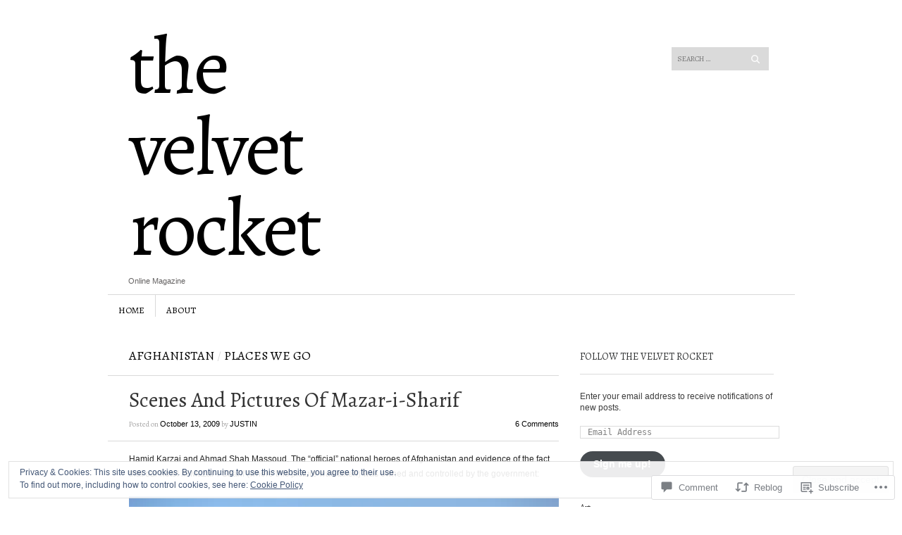

--- FILE ---
content_type: text/html; charset=UTF-8
request_url: https://thevelvetrocket.com/2009/10/13/mazar-i-sharif/
body_size: 34143
content:
<!DOCTYPE html>
<!--[if IE 8]>
<html id="ie8" lang="en">
<![endif]-->
<!--[if !(IE 8)]><!-->
<html lang="en">
<!--<![endif]-->
<head>
<meta charset="UTF-8" />
<meta name="viewport" content="width=device-width" />
<title>Scenes And Pictures Of Mazar-i-Sharif | The Velvet Rocket</title>
<link rel="profile" href="http://gmpg.org/xfn/11" />
<link rel="pingback" href="https://thevelvetrocket.com/xmlrpc.php" />
<!--[if lt IE 9]>
<script src="https://s0.wp.com/wp-content/themes/pub/sight/js/html5.js?m=1346194983i" type="text/javascript"></script>
<![endif]-->

<script type="text/javascript">
  WebFontConfig = {"google":{"families":["Alegreya:r:latin,latin-ext"]},"api_url":"https:\/\/fonts-api.wp.com\/css"};
  (function() {
    var wf = document.createElement('script');
    wf.src = '/wp-content/plugins/custom-fonts/js/webfont.js';
    wf.type = 'text/javascript';
    wf.async = 'true';
    var s = document.getElementsByTagName('script')[0];
    s.parentNode.insertBefore(wf, s);
	})();
</script><style id="jetpack-custom-fonts-css">.wf-active .site-title, .wf-active .site-title a{font-family:"Alegreya",serif;font-weight:400;font-style:normal}.wf-active #reply-title, .wf-active .cat-links, .wf-active .comment .reply, .wf-active .comment-author, .wf-active .comment-meta, .wf-active .comments-title, .wf-active .entry-content blockquote p, .wf-active .entry-header .entry-meta, .wf-active .entry-title, .wf-active .header-search input, .wf-active .latest-posts-header, .wf-active .main-navigation a, .wf-active .main-small-navigation .menu, .wf-active .menu-toggle, .wf-active .page-title, .wf-active .post-navigation .nav-label, .wf-active .secondary-navigation a, .wf-active .site-footer, .wf-active .widget-area, .wf-active .widgettitle, .wf-active footer.entry-meta{font-family:"Alegreya",serif;font-style:normal;font-weight:400}.wf-active .secondary-navigation a{font-style:normal;font-weight:400}.wf-active .header-search input{font-style:normal;font-weight:400}.wf-active .main-navigation a, .wf-active .main-navigation ul{font-style:normal;font-weight:400}.wf-active .main-navigation ul ul a{font-style:normal;font-weight:400}.wf-active .main-navigation ul ul li{font-style:normal;font-weight:400}.wf-active .menu-toggle{font-style:normal;font-weight:400}.wf-active .main-small-navigation .menu{font-style:normal;font-weight:400}.wf-active #featured-content .featured-post-content .entry-title{font-style:normal;font-weight:400}.wf-active .latest-posts-header, .wf-active .page-title{font-style:normal;font-weight:400}.wf-active .entry-categories{font-style:normal;font-weight:400}.wf-active .entry-title{font-style:normal;font-weight:400}.wf-active body.archive .entry-title, .wf-active body.blog .entry-title, .wf-active body.home .entry-title, .wf-active body.search .entry-title{font-style:normal;font-weight:400}.wf-active .entry-header .entry-meta{font-style:normal;font-weight:400}.wf-active footer.entry-meta .tag-label{font-weight:400;font-style:normal}.wf-active .entry-content blockquote p{font-style:normal;font-weight:400}.wf-active #content .post-navigation .nav-label{font-style:normal;font-weight:400}.wf-active #reply-title, .wf-active .comments-title{font-style:normal;font-weight:400}.wf-active .comment-author, .wf-active .comment-meta{font-style:normal;font-weight:400}.wf-active .widget-title{font-weight:400;font-style:normal}.wf-active #wp-calendar thead th{font-weight:400;font-style:normal}</style>
<meta name='robots' content='max-image-preview:large' />
<meta name="google-site-verification" content="SY3jbfr-S2BKm0rw7b8GE9saRnV8MANJjZcxakJO3es" />
<meta name="msvalidate.01" content="DD142378FF9DE9F88B20F6DDD3D2A178" />

<!-- Async WordPress.com Remote Login -->
<script id="wpcom_remote_login_js">
var wpcom_remote_login_extra_auth = '';
function wpcom_remote_login_remove_dom_node_id( element_id ) {
	var dom_node = document.getElementById( element_id );
	if ( dom_node ) { dom_node.parentNode.removeChild( dom_node ); }
}
function wpcom_remote_login_remove_dom_node_classes( class_name ) {
	var dom_nodes = document.querySelectorAll( '.' + class_name );
	for ( var i = 0; i < dom_nodes.length; i++ ) {
		dom_nodes[ i ].parentNode.removeChild( dom_nodes[ i ] );
	}
}
function wpcom_remote_login_final_cleanup() {
	wpcom_remote_login_remove_dom_node_classes( "wpcom_remote_login_msg" );
	wpcom_remote_login_remove_dom_node_id( "wpcom_remote_login_key" );
	wpcom_remote_login_remove_dom_node_id( "wpcom_remote_login_validate" );
	wpcom_remote_login_remove_dom_node_id( "wpcom_remote_login_js" );
	wpcom_remote_login_remove_dom_node_id( "wpcom_request_access_iframe" );
	wpcom_remote_login_remove_dom_node_id( "wpcom_request_access_styles" );
}

// Watch for messages back from the remote login
window.addEventListener( "message", function( e ) {
	if ( e.origin === "https://r-login.wordpress.com" ) {
		var data = {};
		try {
			data = JSON.parse( e.data );
		} catch( e ) {
			wpcom_remote_login_final_cleanup();
			return;
		}

		if ( data.msg === 'LOGIN' ) {
			// Clean up the login check iframe
			wpcom_remote_login_remove_dom_node_id( "wpcom_remote_login_key" );

			var id_regex = new RegExp( /^[0-9]+$/ );
			var token_regex = new RegExp( /^.*|.*|.*$/ );
			if (
				token_regex.test( data.token )
				&& id_regex.test( data.wpcomid )
			) {
				// We have everything we need to ask for a login
				var script = document.createElement( "script" );
				script.setAttribute( "id", "wpcom_remote_login_validate" );
				script.src = '/remote-login.php?wpcom_remote_login=validate'
					+ '&wpcomid=' + data.wpcomid
					+ '&token=' + encodeURIComponent( data.token )
					+ '&host=' + window.location.protocol
					+ '//' + window.location.hostname
					+ '&postid=258'
					+ '&is_singular=1';
				document.body.appendChild( script );
			}

			return;
		}

		// Safari ITP, not logged in, so redirect
		if ( data.msg === 'LOGIN-REDIRECT' ) {
			window.location = 'https://wordpress.com/log-in?redirect_to=' + window.location.href;
			return;
		}

		// Safari ITP, storage access failed, remove the request
		if ( data.msg === 'LOGIN-REMOVE' ) {
			var css_zap = 'html { -webkit-transition: margin-top 1s; transition: margin-top 1s; } /* 9001 */ html { margin-top: 0 !important; } * html body { margin-top: 0 !important; } @media screen and ( max-width: 782px ) { html { margin-top: 0 !important; } * html body { margin-top: 0 !important; } }';
			var style_zap = document.createElement( 'style' );
			style_zap.type = 'text/css';
			style_zap.appendChild( document.createTextNode( css_zap ) );
			document.body.appendChild( style_zap );

			var e = document.getElementById( 'wpcom_request_access_iframe' );
			e.parentNode.removeChild( e );

			document.cookie = 'wordpress_com_login_access=denied; path=/; max-age=31536000';

			return;
		}

		// Safari ITP
		if ( data.msg === 'REQUEST_ACCESS' ) {
			console.log( 'request access: safari' );

			// Check ITP iframe enable/disable knob
			if ( wpcom_remote_login_extra_auth !== 'safari_itp_iframe' ) {
				return;
			}

			// If we are in a "private window" there is no ITP.
			var private_window = false;
			try {
				var opendb = window.openDatabase( null, null, null, null );
			} catch( e ) {
				private_window = true;
			}

			if ( private_window ) {
				console.log( 'private window' );
				return;
			}

			var iframe = document.createElement( 'iframe' );
			iframe.id = 'wpcom_request_access_iframe';
			iframe.setAttribute( 'scrolling', 'no' );
			iframe.setAttribute( 'sandbox', 'allow-storage-access-by-user-activation allow-scripts allow-same-origin allow-top-navigation-by-user-activation' );
			iframe.src = 'https://r-login.wordpress.com/remote-login.php?wpcom_remote_login=request_access&origin=' + encodeURIComponent( data.origin ) + '&wpcomid=' + encodeURIComponent( data.wpcomid );

			var css = 'html { -webkit-transition: margin-top 1s; transition: margin-top 1s; } /* 9001 */ html { margin-top: 46px !important; } * html body { margin-top: 46px !important; } @media screen and ( max-width: 660px ) { html { margin-top: 71px !important; } * html body { margin-top: 71px !important; } #wpcom_request_access_iframe { display: block; height: 71px !important; } } #wpcom_request_access_iframe { border: 0px; height: 46px; position: fixed; top: 0; left: 0; width: 100%; min-width: 100%; z-index: 99999; background: #23282d; } ';

			var style = document.createElement( 'style' );
			style.type = 'text/css';
			style.id = 'wpcom_request_access_styles';
			style.appendChild( document.createTextNode( css ) );
			document.body.appendChild( style );

			document.body.appendChild( iframe );
		}

		if ( data.msg === 'DONE' ) {
			wpcom_remote_login_final_cleanup();
		}
	}
}, false );

// Inject the remote login iframe after the page has had a chance to load
// more critical resources
window.addEventListener( "DOMContentLoaded", function( e ) {
	var iframe = document.createElement( "iframe" );
	iframe.style.display = "none";
	iframe.setAttribute( "scrolling", "no" );
	iframe.setAttribute( "id", "wpcom_remote_login_key" );
	iframe.src = "https://r-login.wordpress.com/remote-login.php"
		+ "?wpcom_remote_login=key"
		+ "&origin=aHR0cHM6Ly90aGV2ZWx2ZXRyb2NrZXQuY29t"
		+ "&wpcomid=4776490"
		+ "&time=" + Math.floor( Date.now() / 1000 );
	document.body.appendChild( iframe );
}, false );
</script>
<link rel='dns-prefetch' href='//s0.wp.com' />
<link rel='dns-prefetch' href='//widgets.wp.com' />
<link rel='dns-prefetch' href='//fonts-api.wp.com' />
<link rel="alternate" type="application/rss+xml" title="The Velvet Rocket &raquo; Feed" href="https://thevelvetrocket.com/feed/" />
<link rel="alternate" type="application/rss+xml" title="The Velvet Rocket &raquo; Comments Feed" href="https://thevelvetrocket.com/comments/feed/" />
<link rel="alternate" type="application/rss+xml" title="The Velvet Rocket &raquo; Scenes And Pictures Of&nbsp;Mazar-i-Sharif Comments Feed" href="https://thevelvetrocket.com/2009/10/13/mazar-i-sharif/feed/" />
	<script type="text/javascript">
		/* <![CDATA[ */
		function addLoadEvent(func) {
			var oldonload = window.onload;
			if (typeof window.onload != 'function') {
				window.onload = func;
			} else {
				window.onload = function () {
					oldonload();
					func();
				}
			}
		}
		/* ]]> */
	</script>
	<link crossorigin='anonymous' rel='stylesheet' id='all-css-0-1' href='/_static/??/wp-content/mu-plugins/widgets/eu-cookie-law/templates/style.css,/wp-content/mu-plugins/likes/jetpack-likes.css?m=1743883414j&cssminify=yes' type='text/css' media='all' />
<style id='wp-emoji-styles-inline-css'>

	img.wp-smiley, img.emoji {
		display: inline !important;
		border: none !important;
		box-shadow: none !important;
		height: 1em !important;
		width: 1em !important;
		margin: 0 0.07em !important;
		vertical-align: -0.1em !important;
		background: none !important;
		padding: 0 !important;
	}
/*# sourceURL=wp-emoji-styles-inline-css */
</style>
<link crossorigin='anonymous' rel='stylesheet' id='all-css-2-1' href='/wp-content/plugins/gutenberg-core/v22.2.0/build/styles/block-library/style.css?m=1764855221i&cssminify=yes' type='text/css' media='all' />
<style id='wp-block-library-inline-css'>
.has-text-align-justify {
	text-align:justify;
}
.has-text-align-justify{text-align:justify;}

/*# sourceURL=wp-block-library-inline-css */
</style><style id='global-styles-inline-css'>
:root{--wp--preset--aspect-ratio--square: 1;--wp--preset--aspect-ratio--4-3: 4/3;--wp--preset--aspect-ratio--3-4: 3/4;--wp--preset--aspect-ratio--3-2: 3/2;--wp--preset--aspect-ratio--2-3: 2/3;--wp--preset--aspect-ratio--16-9: 16/9;--wp--preset--aspect-ratio--9-16: 9/16;--wp--preset--color--black: #000000;--wp--preset--color--cyan-bluish-gray: #abb8c3;--wp--preset--color--white: #ffffff;--wp--preset--color--pale-pink: #f78da7;--wp--preset--color--vivid-red: #cf2e2e;--wp--preset--color--luminous-vivid-orange: #ff6900;--wp--preset--color--luminous-vivid-amber: #fcb900;--wp--preset--color--light-green-cyan: #7bdcb5;--wp--preset--color--vivid-green-cyan: #00d084;--wp--preset--color--pale-cyan-blue: #8ed1fc;--wp--preset--color--vivid-cyan-blue: #0693e3;--wp--preset--color--vivid-purple: #9b51e0;--wp--preset--gradient--vivid-cyan-blue-to-vivid-purple: linear-gradient(135deg,rgb(6,147,227) 0%,rgb(155,81,224) 100%);--wp--preset--gradient--light-green-cyan-to-vivid-green-cyan: linear-gradient(135deg,rgb(122,220,180) 0%,rgb(0,208,130) 100%);--wp--preset--gradient--luminous-vivid-amber-to-luminous-vivid-orange: linear-gradient(135deg,rgb(252,185,0) 0%,rgb(255,105,0) 100%);--wp--preset--gradient--luminous-vivid-orange-to-vivid-red: linear-gradient(135deg,rgb(255,105,0) 0%,rgb(207,46,46) 100%);--wp--preset--gradient--very-light-gray-to-cyan-bluish-gray: linear-gradient(135deg,rgb(238,238,238) 0%,rgb(169,184,195) 100%);--wp--preset--gradient--cool-to-warm-spectrum: linear-gradient(135deg,rgb(74,234,220) 0%,rgb(151,120,209) 20%,rgb(207,42,186) 40%,rgb(238,44,130) 60%,rgb(251,105,98) 80%,rgb(254,248,76) 100%);--wp--preset--gradient--blush-light-purple: linear-gradient(135deg,rgb(255,206,236) 0%,rgb(152,150,240) 100%);--wp--preset--gradient--blush-bordeaux: linear-gradient(135deg,rgb(254,205,165) 0%,rgb(254,45,45) 50%,rgb(107,0,62) 100%);--wp--preset--gradient--luminous-dusk: linear-gradient(135deg,rgb(255,203,112) 0%,rgb(199,81,192) 50%,rgb(65,88,208) 100%);--wp--preset--gradient--pale-ocean: linear-gradient(135deg,rgb(255,245,203) 0%,rgb(182,227,212) 50%,rgb(51,167,181) 100%);--wp--preset--gradient--electric-grass: linear-gradient(135deg,rgb(202,248,128) 0%,rgb(113,206,126) 100%);--wp--preset--gradient--midnight: linear-gradient(135deg,rgb(2,3,129) 0%,rgb(40,116,252) 100%);--wp--preset--font-size--small: 13px;--wp--preset--font-size--medium: 20px;--wp--preset--font-size--large: 36px;--wp--preset--font-size--x-large: 42px;--wp--preset--font-family--albert-sans: 'Albert Sans', sans-serif;--wp--preset--font-family--alegreya: Alegreya, serif;--wp--preset--font-family--arvo: Arvo, serif;--wp--preset--font-family--bodoni-moda: 'Bodoni Moda', serif;--wp--preset--font-family--bricolage-grotesque: 'Bricolage Grotesque', sans-serif;--wp--preset--font-family--cabin: Cabin, sans-serif;--wp--preset--font-family--chivo: Chivo, sans-serif;--wp--preset--font-family--commissioner: Commissioner, sans-serif;--wp--preset--font-family--cormorant: Cormorant, serif;--wp--preset--font-family--courier-prime: 'Courier Prime', monospace;--wp--preset--font-family--crimson-pro: 'Crimson Pro', serif;--wp--preset--font-family--dm-mono: 'DM Mono', monospace;--wp--preset--font-family--dm-sans: 'DM Sans', sans-serif;--wp--preset--font-family--dm-serif-display: 'DM Serif Display', serif;--wp--preset--font-family--domine: Domine, serif;--wp--preset--font-family--eb-garamond: 'EB Garamond', serif;--wp--preset--font-family--epilogue: Epilogue, sans-serif;--wp--preset--font-family--fahkwang: Fahkwang, sans-serif;--wp--preset--font-family--figtree: Figtree, sans-serif;--wp--preset--font-family--fira-sans: 'Fira Sans', sans-serif;--wp--preset--font-family--fjalla-one: 'Fjalla One', sans-serif;--wp--preset--font-family--fraunces: Fraunces, serif;--wp--preset--font-family--gabarito: Gabarito, system-ui;--wp--preset--font-family--ibm-plex-mono: 'IBM Plex Mono', monospace;--wp--preset--font-family--ibm-plex-sans: 'IBM Plex Sans', sans-serif;--wp--preset--font-family--ibarra-real-nova: 'Ibarra Real Nova', serif;--wp--preset--font-family--instrument-serif: 'Instrument Serif', serif;--wp--preset--font-family--inter: Inter, sans-serif;--wp--preset--font-family--josefin-sans: 'Josefin Sans', sans-serif;--wp--preset--font-family--jost: Jost, sans-serif;--wp--preset--font-family--libre-baskerville: 'Libre Baskerville', serif;--wp--preset--font-family--libre-franklin: 'Libre Franklin', sans-serif;--wp--preset--font-family--literata: Literata, serif;--wp--preset--font-family--lora: Lora, serif;--wp--preset--font-family--merriweather: Merriweather, serif;--wp--preset--font-family--montserrat: Montserrat, sans-serif;--wp--preset--font-family--newsreader: Newsreader, serif;--wp--preset--font-family--noto-sans-mono: 'Noto Sans Mono', sans-serif;--wp--preset--font-family--nunito: Nunito, sans-serif;--wp--preset--font-family--open-sans: 'Open Sans', sans-serif;--wp--preset--font-family--overpass: Overpass, sans-serif;--wp--preset--font-family--pt-serif: 'PT Serif', serif;--wp--preset--font-family--petrona: Petrona, serif;--wp--preset--font-family--piazzolla: Piazzolla, serif;--wp--preset--font-family--playfair-display: 'Playfair Display', serif;--wp--preset--font-family--plus-jakarta-sans: 'Plus Jakarta Sans', sans-serif;--wp--preset--font-family--poppins: Poppins, sans-serif;--wp--preset--font-family--raleway: Raleway, sans-serif;--wp--preset--font-family--roboto: Roboto, sans-serif;--wp--preset--font-family--roboto-slab: 'Roboto Slab', serif;--wp--preset--font-family--rubik: Rubik, sans-serif;--wp--preset--font-family--rufina: Rufina, serif;--wp--preset--font-family--sora: Sora, sans-serif;--wp--preset--font-family--source-sans-3: 'Source Sans 3', sans-serif;--wp--preset--font-family--source-serif-4: 'Source Serif 4', serif;--wp--preset--font-family--space-mono: 'Space Mono', monospace;--wp--preset--font-family--syne: Syne, sans-serif;--wp--preset--font-family--texturina: Texturina, serif;--wp--preset--font-family--urbanist: Urbanist, sans-serif;--wp--preset--font-family--work-sans: 'Work Sans', sans-serif;--wp--preset--spacing--20: 0.44rem;--wp--preset--spacing--30: 0.67rem;--wp--preset--spacing--40: 1rem;--wp--preset--spacing--50: 1.5rem;--wp--preset--spacing--60: 2.25rem;--wp--preset--spacing--70: 3.38rem;--wp--preset--spacing--80: 5.06rem;--wp--preset--shadow--natural: 6px 6px 9px rgba(0, 0, 0, 0.2);--wp--preset--shadow--deep: 12px 12px 50px rgba(0, 0, 0, 0.4);--wp--preset--shadow--sharp: 6px 6px 0px rgba(0, 0, 0, 0.2);--wp--preset--shadow--outlined: 6px 6px 0px -3px rgb(255, 255, 255), 6px 6px rgb(0, 0, 0);--wp--preset--shadow--crisp: 6px 6px 0px rgb(0, 0, 0);}:where(.is-layout-flex){gap: 0.5em;}:where(.is-layout-grid){gap: 0.5em;}body .is-layout-flex{display: flex;}.is-layout-flex{flex-wrap: wrap;align-items: center;}.is-layout-flex > :is(*, div){margin: 0;}body .is-layout-grid{display: grid;}.is-layout-grid > :is(*, div){margin: 0;}:where(.wp-block-columns.is-layout-flex){gap: 2em;}:where(.wp-block-columns.is-layout-grid){gap: 2em;}:where(.wp-block-post-template.is-layout-flex){gap: 1.25em;}:where(.wp-block-post-template.is-layout-grid){gap: 1.25em;}.has-black-color{color: var(--wp--preset--color--black) !important;}.has-cyan-bluish-gray-color{color: var(--wp--preset--color--cyan-bluish-gray) !important;}.has-white-color{color: var(--wp--preset--color--white) !important;}.has-pale-pink-color{color: var(--wp--preset--color--pale-pink) !important;}.has-vivid-red-color{color: var(--wp--preset--color--vivid-red) !important;}.has-luminous-vivid-orange-color{color: var(--wp--preset--color--luminous-vivid-orange) !important;}.has-luminous-vivid-amber-color{color: var(--wp--preset--color--luminous-vivid-amber) !important;}.has-light-green-cyan-color{color: var(--wp--preset--color--light-green-cyan) !important;}.has-vivid-green-cyan-color{color: var(--wp--preset--color--vivid-green-cyan) !important;}.has-pale-cyan-blue-color{color: var(--wp--preset--color--pale-cyan-blue) !important;}.has-vivid-cyan-blue-color{color: var(--wp--preset--color--vivid-cyan-blue) !important;}.has-vivid-purple-color{color: var(--wp--preset--color--vivid-purple) !important;}.has-black-background-color{background-color: var(--wp--preset--color--black) !important;}.has-cyan-bluish-gray-background-color{background-color: var(--wp--preset--color--cyan-bluish-gray) !important;}.has-white-background-color{background-color: var(--wp--preset--color--white) !important;}.has-pale-pink-background-color{background-color: var(--wp--preset--color--pale-pink) !important;}.has-vivid-red-background-color{background-color: var(--wp--preset--color--vivid-red) !important;}.has-luminous-vivid-orange-background-color{background-color: var(--wp--preset--color--luminous-vivid-orange) !important;}.has-luminous-vivid-amber-background-color{background-color: var(--wp--preset--color--luminous-vivid-amber) !important;}.has-light-green-cyan-background-color{background-color: var(--wp--preset--color--light-green-cyan) !important;}.has-vivid-green-cyan-background-color{background-color: var(--wp--preset--color--vivid-green-cyan) !important;}.has-pale-cyan-blue-background-color{background-color: var(--wp--preset--color--pale-cyan-blue) !important;}.has-vivid-cyan-blue-background-color{background-color: var(--wp--preset--color--vivid-cyan-blue) !important;}.has-vivid-purple-background-color{background-color: var(--wp--preset--color--vivid-purple) !important;}.has-black-border-color{border-color: var(--wp--preset--color--black) !important;}.has-cyan-bluish-gray-border-color{border-color: var(--wp--preset--color--cyan-bluish-gray) !important;}.has-white-border-color{border-color: var(--wp--preset--color--white) !important;}.has-pale-pink-border-color{border-color: var(--wp--preset--color--pale-pink) !important;}.has-vivid-red-border-color{border-color: var(--wp--preset--color--vivid-red) !important;}.has-luminous-vivid-orange-border-color{border-color: var(--wp--preset--color--luminous-vivid-orange) !important;}.has-luminous-vivid-amber-border-color{border-color: var(--wp--preset--color--luminous-vivid-amber) !important;}.has-light-green-cyan-border-color{border-color: var(--wp--preset--color--light-green-cyan) !important;}.has-vivid-green-cyan-border-color{border-color: var(--wp--preset--color--vivid-green-cyan) !important;}.has-pale-cyan-blue-border-color{border-color: var(--wp--preset--color--pale-cyan-blue) !important;}.has-vivid-cyan-blue-border-color{border-color: var(--wp--preset--color--vivid-cyan-blue) !important;}.has-vivid-purple-border-color{border-color: var(--wp--preset--color--vivid-purple) !important;}.has-vivid-cyan-blue-to-vivid-purple-gradient-background{background: var(--wp--preset--gradient--vivid-cyan-blue-to-vivid-purple) !important;}.has-light-green-cyan-to-vivid-green-cyan-gradient-background{background: var(--wp--preset--gradient--light-green-cyan-to-vivid-green-cyan) !important;}.has-luminous-vivid-amber-to-luminous-vivid-orange-gradient-background{background: var(--wp--preset--gradient--luminous-vivid-amber-to-luminous-vivid-orange) !important;}.has-luminous-vivid-orange-to-vivid-red-gradient-background{background: var(--wp--preset--gradient--luminous-vivid-orange-to-vivid-red) !important;}.has-very-light-gray-to-cyan-bluish-gray-gradient-background{background: var(--wp--preset--gradient--very-light-gray-to-cyan-bluish-gray) !important;}.has-cool-to-warm-spectrum-gradient-background{background: var(--wp--preset--gradient--cool-to-warm-spectrum) !important;}.has-blush-light-purple-gradient-background{background: var(--wp--preset--gradient--blush-light-purple) !important;}.has-blush-bordeaux-gradient-background{background: var(--wp--preset--gradient--blush-bordeaux) !important;}.has-luminous-dusk-gradient-background{background: var(--wp--preset--gradient--luminous-dusk) !important;}.has-pale-ocean-gradient-background{background: var(--wp--preset--gradient--pale-ocean) !important;}.has-electric-grass-gradient-background{background: var(--wp--preset--gradient--electric-grass) !important;}.has-midnight-gradient-background{background: var(--wp--preset--gradient--midnight) !important;}.has-small-font-size{font-size: var(--wp--preset--font-size--small) !important;}.has-medium-font-size{font-size: var(--wp--preset--font-size--medium) !important;}.has-large-font-size{font-size: var(--wp--preset--font-size--large) !important;}.has-x-large-font-size{font-size: var(--wp--preset--font-size--x-large) !important;}.has-albert-sans-font-family{font-family: var(--wp--preset--font-family--albert-sans) !important;}.has-alegreya-font-family{font-family: var(--wp--preset--font-family--alegreya) !important;}.has-arvo-font-family{font-family: var(--wp--preset--font-family--arvo) !important;}.has-bodoni-moda-font-family{font-family: var(--wp--preset--font-family--bodoni-moda) !important;}.has-bricolage-grotesque-font-family{font-family: var(--wp--preset--font-family--bricolage-grotesque) !important;}.has-cabin-font-family{font-family: var(--wp--preset--font-family--cabin) !important;}.has-chivo-font-family{font-family: var(--wp--preset--font-family--chivo) !important;}.has-commissioner-font-family{font-family: var(--wp--preset--font-family--commissioner) !important;}.has-cormorant-font-family{font-family: var(--wp--preset--font-family--cormorant) !important;}.has-courier-prime-font-family{font-family: var(--wp--preset--font-family--courier-prime) !important;}.has-crimson-pro-font-family{font-family: var(--wp--preset--font-family--crimson-pro) !important;}.has-dm-mono-font-family{font-family: var(--wp--preset--font-family--dm-mono) !important;}.has-dm-sans-font-family{font-family: var(--wp--preset--font-family--dm-sans) !important;}.has-dm-serif-display-font-family{font-family: var(--wp--preset--font-family--dm-serif-display) !important;}.has-domine-font-family{font-family: var(--wp--preset--font-family--domine) !important;}.has-eb-garamond-font-family{font-family: var(--wp--preset--font-family--eb-garamond) !important;}.has-epilogue-font-family{font-family: var(--wp--preset--font-family--epilogue) !important;}.has-fahkwang-font-family{font-family: var(--wp--preset--font-family--fahkwang) !important;}.has-figtree-font-family{font-family: var(--wp--preset--font-family--figtree) !important;}.has-fira-sans-font-family{font-family: var(--wp--preset--font-family--fira-sans) !important;}.has-fjalla-one-font-family{font-family: var(--wp--preset--font-family--fjalla-one) !important;}.has-fraunces-font-family{font-family: var(--wp--preset--font-family--fraunces) !important;}.has-gabarito-font-family{font-family: var(--wp--preset--font-family--gabarito) !important;}.has-ibm-plex-mono-font-family{font-family: var(--wp--preset--font-family--ibm-plex-mono) !important;}.has-ibm-plex-sans-font-family{font-family: var(--wp--preset--font-family--ibm-plex-sans) !important;}.has-ibarra-real-nova-font-family{font-family: var(--wp--preset--font-family--ibarra-real-nova) !important;}.has-instrument-serif-font-family{font-family: var(--wp--preset--font-family--instrument-serif) !important;}.has-inter-font-family{font-family: var(--wp--preset--font-family--inter) !important;}.has-josefin-sans-font-family{font-family: var(--wp--preset--font-family--josefin-sans) !important;}.has-jost-font-family{font-family: var(--wp--preset--font-family--jost) !important;}.has-libre-baskerville-font-family{font-family: var(--wp--preset--font-family--libre-baskerville) !important;}.has-libre-franklin-font-family{font-family: var(--wp--preset--font-family--libre-franklin) !important;}.has-literata-font-family{font-family: var(--wp--preset--font-family--literata) !important;}.has-lora-font-family{font-family: var(--wp--preset--font-family--lora) !important;}.has-merriweather-font-family{font-family: var(--wp--preset--font-family--merriweather) !important;}.has-montserrat-font-family{font-family: var(--wp--preset--font-family--montserrat) !important;}.has-newsreader-font-family{font-family: var(--wp--preset--font-family--newsreader) !important;}.has-noto-sans-mono-font-family{font-family: var(--wp--preset--font-family--noto-sans-mono) !important;}.has-nunito-font-family{font-family: var(--wp--preset--font-family--nunito) !important;}.has-open-sans-font-family{font-family: var(--wp--preset--font-family--open-sans) !important;}.has-overpass-font-family{font-family: var(--wp--preset--font-family--overpass) !important;}.has-pt-serif-font-family{font-family: var(--wp--preset--font-family--pt-serif) !important;}.has-petrona-font-family{font-family: var(--wp--preset--font-family--petrona) !important;}.has-piazzolla-font-family{font-family: var(--wp--preset--font-family--piazzolla) !important;}.has-playfair-display-font-family{font-family: var(--wp--preset--font-family--playfair-display) !important;}.has-plus-jakarta-sans-font-family{font-family: var(--wp--preset--font-family--plus-jakarta-sans) !important;}.has-poppins-font-family{font-family: var(--wp--preset--font-family--poppins) !important;}.has-raleway-font-family{font-family: var(--wp--preset--font-family--raleway) !important;}.has-roboto-font-family{font-family: var(--wp--preset--font-family--roboto) !important;}.has-roboto-slab-font-family{font-family: var(--wp--preset--font-family--roboto-slab) !important;}.has-rubik-font-family{font-family: var(--wp--preset--font-family--rubik) !important;}.has-rufina-font-family{font-family: var(--wp--preset--font-family--rufina) !important;}.has-sora-font-family{font-family: var(--wp--preset--font-family--sora) !important;}.has-source-sans-3-font-family{font-family: var(--wp--preset--font-family--source-sans-3) !important;}.has-source-serif-4-font-family{font-family: var(--wp--preset--font-family--source-serif-4) !important;}.has-space-mono-font-family{font-family: var(--wp--preset--font-family--space-mono) !important;}.has-syne-font-family{font-family: var(--wp--preset--font-family--syne) !important;}.has-texturina-font-family{font-family: var(--wp--preset--font-family--texturina) !important;}.has-urbanist-font-family{font-family: var(--wp--preset--font-family--urbanist) !important;}.has-work-sans-font-family{font-family: var(--wp--preset--font-family--work-sans) !important;}
/*# sourceURL=global-styles-inline-css */
</style>

<style id='classic-theme-styles-inline-css'>
/*! This file is auto-generated */
.wp-block-button__link{color:#fff;background-color:#32373c;border-radius:9999px;box-shadow:none;text-decoration:none;padding:calc(.667em + 2px) calc(1.333em + 2px);font-size:1.125em}.wp-block-file__button{background:#32373c;color:#fff;text-decoration:none}
/*# sourceURL=/wp-includes/css/classic-themes.min.css */
</style>
<link crossorigin='anonymous' rel='stylesheet' id='all-css-4-1' href='/_static/??-eJx9j8EOwjAIhl/IyvTgvBgfxXQtmZ2jbQrdfHxZll3U7ELgh48fYM7GpSgYBaiaPNY+RAaXCqpO2QroBKEPFkckHTs65gP8x+bgexTFecuN4HsfyWpjui4XZDYaKVQy8lQv3uMGlGzdy6i0rlgbQCnFrfmYMPpUwFZJZEWC+8GAi4OuhtHDhKVTaxWXN/m7Xo650+3UXprm3J6a6/ABpBt3RQ==&cssminify=yes' type='text/css' media='all' />
<link rel='stylesheet' id='verbum-gutenberg-css-css' href='https://widgets.wp.com/verbum-block-editor/block-editor.css?ver=1738686361' media='all' />
<link crossorigin='anonymous' rel='stylesheet' id='all-css-6-1' href='/wp-content/themes/pub/sight/style.css?m=1741693343i&cssminify=yes' type='text/css' media='all' />
<link rel='stylesheet' id='googlefonts-css' href='https://fonts-api.wp.com/css?family=Old+Standard+TT%3A400%2C700&#038;ver=6.9-RC2-61304' media='all' />
<link crossorigin='anonymous' rel='stylesheet' id='all-css-8-1' href='/_static/??-eJx9y0EKwkAMheELGUNhRF2IZ2lDTEdmkqHJUHp7665u3L0f3odrAzIN1sCYubJj6xN6ljkwK6HHVhjWRlbP5H7CA6gdWumS1XHhqZjsU3B/HfIfEjYoRmNk05+AVxnz8qXP+hjS5Z7S7Tqk9wd710Ag&cssminify=yes' type='text/css' media='all' />
<link crossorigin='anonymous' rel='stylesheet' id='print-css-9-1' href='/wp-content/mu-plugins/global-print/global-print.css?m=1465851035i&cssminify=yes' type='text/css' media='print' />
<style id='jetpack-global-styles-frontend-style-inline-css'>
:root { --font-headings: unset; --font-base: unset; --font-headings-default: -apple-system,BlinkMacSystemFont,"Segoe UI",Roboto,Oxygen-Sans,Ubuntu,Cantarell,"Helvetica Neue",sans-serif; --font-base-default: -apple-system,BlinkMacSystemFont,"Segoe UI",Roboto,Oxygen-Sans,Ubuntu,Cantarell,"Helvetica Neue",sans-serif;}
/*# sourceURL=jetpack-global-styles-frontend-style-inline-css */
</style>
<link crossorigin='anonymous' rel='stylesheet' id='all-css-12-1' href='/_static/??-eJyNjcEKwjAQRH/IuFRT6kX8FNkmS5K6yQY3Qfx7bfEiXrwM82B4A49qnJRGpUHupnIPqSgs1Cq624chi6zhO5OCRryTR++fW00l7J3qDv43XVNxoOISsmEJol/wY2uR8vs3WggsM/I6uOTzMI3Hw8lOg11eUT1JKA==&cssminify=yes' type='text/css' media='all' />
<script type="text/javascript" id="wpcom-actionbar-placeholder-js-extra">
/* <![CDATA[ */
var actionbardata = {"siteID":"4776490","postID":"258","siteURL":"https://thevelvetrocket.com","xhrURL":"https://thevelvetrocket.com/wp-admin/admin-ajax.php","nonce":"254b6b84e8","isLoggedIn":"","statusMessage":"","subsEmailDefault":"instantly","proxyScriptUrl":"https://s0.wp.com/wp-content/js/wpcom-proxy-request.js?m=1513050504i&amp;ver=20211021","shortlink":"https://wp.me/pk2Aa-4a","i18n":{"followedText":"New posts from this site will now appear in your \u003Ca href=\"https://wordpress.com/reader\"\u003EReader\u003C/a\u003E","foldBar":"Collapse this bar","unfoldBar":"Expand this bar","shortLinkCopied":"Shortlink copied to clipboard."}};
//# sourceURL=wpcom-actionbar-placeholder-js-extra
/* ]]> */
</script>
<script type="text/javascript" id="jetpack-mu-wpcom-settings-js-before">
/* <![CDATA[ */
var JETPACK_MU_WPCOM_SETTINGS = {"assetsUrl":"https://s0.wp.com/wp-content/mu-plugins/jetpack-mu-wpcom-plugin/moon/jetpack_vendor/automattic/jetpack-mu-wpcom/src/build/"};
//# sourceURL=jetpack-mu-wpcom-settings-js-before
/* ]]> */
</script>
<script crossorigin='anonymous' type='text/javascript'  src='/_static/??-eJyFjcsOwiAQRX/I6dSa+lgYvwWBEAgMOAPW/n3bqIk7V2dxT87FqYDOVC1VDIIcKxTOr7kLssN186RjM1a2MTya5fmDLnn6K0HyjlW1v/L37R6zgxKb8yQ4ZTbKCOioRN4hnQo+hw1AmcCZwmvilq7709CPh/54voQFmNpFWg=='></script>
<script type="text/javascript" id="rlt-proxy-js-after">
/* <![CDATA[ */
	rltInitialize( {"token":null,"iframeOrigins":["https:\/\/widgets.wp.com"]} );
//# sourceURL=rlt-proxy-js-after
/* ]]> */
</script>
<link rel="EditURI" type="application/rsd+xml" title="RSD" href="https://thevelvetrocket.wordpress.com/xmlrpc.php?rsd" />
<meta name="generator" content="WordPress.com" />
<link rel="canonical" href="https://thevelvetrocket.com/2009/10/13/mazar-i-sharif/" />
<link rel='shortlink' href='https://wp.me/pk2Aa-4a' />
<link rel="alternate" type="application/json+oembed" href="https://public-api.wordpress.com/oembed/?format=json&amp;url=https%3A%2F%2Fthevelvetrocket.com%2F2009%2F10%2F13%2Fmazar-i-sharif%2F&amp;for=wpcom-auto-discovery" /><link rel="alternate" type="application/xml+oembed" href="https://public-api.wordpress.com/oembed/?format=xml&amp;url=https%3A%2F%2Fthevelvetrocket.com%2F2009%2F10%2F13%2Fmazar-i-sharif%2F&amp;for=wpcom-auto-discovery" />
<!-- Jetpack Open Graph Tags -->
<meta property="og:type" content="article" />
<meta property="og:title" content="Scenes And Pictures Of Mazar-i-Sharif" />
<meta property="og:url" content="https://thevelvetrocket.com/2009/10/13/mazar-i-sharif/" />
<meta property="og:description" content="Hamid Karzai and Ahmad Shah Massoud. The &#8220;official&#8221; national heroes of Afghanistan and evidence of the fact that our hotel in Mazar-i-Sharif (where this picture was taken) was owned and…" />
<meta property="article:published_time" content="2009-10-13T07:01:44+00:00" />
<meta property="article:modified_time" content="2014-12-29T07:37:06+00:00" />
<meta property="og:site_name" content="The Velvet Rocket" />
<meta property="og:image" content="https://i0.wp.com/thevelvetrocket.com/wp-content/uploads/2009/10/blue-mosque-mazar-i-sharif.jpg?fit=1200%2C900&#038;ssl=1" />
<meta property="og:image:width" content="1200" />
<meta property="og:image:height" content="900" />
<meta property="og:image:alt" content="blue-mosque-mazar-i-sharif" />
<meta property="og:locale" content="en_US" />
<meta property="article:publisher" content="https://www.facebook.com/WordPresscom" />
<meta name="twitter:text:title" content="Scenes And Pictures Of&nbsp;Mazar-i-Sharif" />
<meta name="twitter:image" content="https://i0.wp.com/thevelvetrocket.com/wp-content/uploads/2009/10/blue-mosque-mazar-i-sharif.jpg?fit=1200%2C900&#038;ssl=1&#038;w=640" />
<meta name="twitter:image:alt" content="blue-mosque-mazar-i-sharif" />
<meta name="twitter:card" content="summary_large_image" />

<!-- End Jetpack Open Graph Tags -->
<link rel="shortcut icon" type="image/x-icon" href="https://s0.wp.com/i/favicon.ico?m=1713425267i" sizes="16x16 24x24 32x32 48x48" />
<link rel="icon" type="image/x-icon" href="https://s0.wp.com/i/favicon.ico?m=1713425267i" sizes="16x16 24x24 32x32 48x48" />
<link rel="apple-touch-icon" href="https://s0.wp.com/i/webclip.png?m=1713868326i" />
<link rel='openid.server' href='https://thevelvetrocket.com/?openidserver=1' />
<link rel='openid.delegate' href='https://thevelvetrocket.com/' />
<link rel="search" type="application/opensearchdescription+xml" href="https://thevelvetrocket.com/osd.xml" title="The Velvet Rocket" />
<link rel="search" type="application/opensearchdescription+xml" href="https://s1.wp.com/opensearch.xml" title="WordPress.com" />
<meta name="theme-color" content="#ffffff" />
<meta name="description" content="Hamid Karzai and Ahmad Shah Massoud. The &quot;official&quot; national heroes of Afghanistan and evidence of the fact that our hotel in Mazar-i-Sharif (where this picture was taken) was owned and controlled by the government: A view from the hotel grounds: However, I&#039;m not the type to just be content staying in a hotel. So, I&hellip;" />

<meta name='geo.position' content='36.700000;67.116667' />
<meta name='ICBM' content='36.700000, 67.116667' />
<style type="text/css" id="custom-background-css">
body.custom-background { background-color: #ffffff; }
</style>
			<script type="text/javascript">

			window.doNotSellCallback = function() {

				var linkElements = [
					'a[href="https://wordpress.com/?ref=footer_blog"]',
					'a[href="https://wordpress.com/?ref=footer_website"]',
					'a[href="https://wordpress.com/?ref=vertical_footer"]',
					'a[href^="https://wordpress.com/?ref=footer_segment_"]',
				].join(',');

				var dnsLink = document.createElement( 'a' );
				dnsLink.href = 'https://wordpress.com/advertising-program-optout/';
				dnsLink.classList.add( 'do-not-sell-link' );
				dnsLink.rel = 'nofollow';
				dnsLink.style.marginLeft = '0.5em';
				dnsLink.textContent = 'Do Not Sell or Share My Personal Information';

				var creditLinks = document.querySelectorAll( linkElements );

				if ( 0 === creditLinks.length ) {
					return false;
				}

				Array.prototype.forEach.call( creditLinks, function( el ) {
					el.insertAdjacentElement( 'afterend', dnsLink );
				});

				return true;
			};

		</script>
		<script type="text/javascript">
	window.google_analytics_uacct = "UA-52447-2";
</script>

<script type="text/javascript">
	var _gaq = _gaq || [];
	_gaq.push(['_setAccount', 'UA-52447-2']);
	_gaq.push(['_gat._anonymizeIp']);
	_gaq.push(['_setDomainName', 'none']);
	_gaq.push(['_setAllowLinker', true]);
	_gaq.push(['_initData']);
	_gaq.push(['_trackPageview']);

	(function() {
		var ga = document.createElement('script'); ga.type = 'text/javascript'; ga.async = true;
		ga.src = ('https:' == document.location.protocol ? 'https://ssl' : 'http://www') + '.google-analytics.com/ga.js';
		(document.getElementsByTagName('head')[0] || document.getElementsByTagName('body')[0]).appendChild(ga);
	})();
</script>
<link crossorigin='anonymous' rel='stylesheet' id='all-css-0-3' href='/_static/??-eJydjtsKg0AMRH+oGqy00ofSTykag0R3N8FkEf++ll6gb23fZobDYWDRAiU5JYeYCw154GQwkmuL07NDFElw5YTQBcHJwBZWmks028H3hih9DmSA7SzZKLyh1/Cr8HEpc+jBcmc4szrLBn+0MnL69+rC/UBu4KKFim3JfA10113iuWoO9ak51tV+vAFFyXy4&cssminify=yes' type='text/css' media='all' />
</head>

<body class="wp-singular post-template-default single single-post postid-258 single-format-standard custom-background wp-theme-pubsight customizer-styles-applied jetpack-reblog-enabled">
<div id="page" class="hfeed site">
		<header id="masthead" class="site-header" role="banner">
		<a class="header-link" href="https://thevelvetrocket.com/" title="The Velvet Rocket" rel="home"></a>
		<hgroup>
			<h1 class="site-title"><a href="https://thevelvetrocket.com/" title="The Velvet Rocket" rel="home">The Velvet Rocket</a></h1>
			<h2 class="site-description">Online Magazine</h2>
		</hgroup>

		<div class="header-nav-search-container">
			<div class="header-search">
				 	<form method="get" id="searchform" action="https://thevelvetrocket.com/" role="search">
		<label for="s" class="assistive-text">Search</label>
		<input type="text" class="field" name="s" id="s" placeholder="Search &hellip;" />
		<input type="submit" class="submit" name="submit" id="searchsubmit" value="Search" />
	</form>
			</div><!-- .header-search -->
					</div><!-- .header-nav-search-container -->
	</header><!-- #masthead .site-header -->

	<nav role="navigation" class="site-navigation main-navigation">
		<h1 class="assistive-text">Menu</h1>
		<div class="assistive-text skip-link"><a href="#content" title="Skip to content">Skip to content</a></div>

		<div class="menu"><ul>
<li ><a href="https://thevelvetrocket.com/">Home</a></li><li class="page_item page-item-2"><a href="https://thevelvetrocket.com/about/">About</a></li>
</ul></div>
	</nav><!-- .site-navigation .main-navigation -->

	
	<div id="main">

		<div id="primary" class="site-content">
			<div id="content" role="main">

			
						<div class="entry-categories">
											<span class="cat-links">
					<a href="https://thevelvetrocket.com/category/places-we-go/afghanistan-travel/" rel="category tag">Afghanistan</a> / <a href="https://thevelvetrocket.com/category/places-we-go/" rel="category tag">Places We Go</a>				</span>
									</div><!-- .entry-categories -->

<article id="post-258" class="post-258 post type-post status-publish format-standard has-post-thumbnail hentry category-afghanistan-travel category-places-we-go tag-afghanistan tag-justin-ames tag-mazar-e-sharif tag-mazar-i-sharif tag-mazari-sharif tag-visiting-mazar-i-sharif">
	<header class="entry-header">
		<h1 class="entry-title">Scenes And Pictures Of&nbsp;Mazar-i-Sharif</h1>
				<div class="entry-meta">
			Posted on <a href="https://thevelvetrocket.com/2009/10/13/mazar-i-sharif/" title="3:01 am" rel="bookmark"><time class="entry-date" datetime="2009-10-13T03:01:44-07:00" pubdate>October 13, 2009</time></a><span class="byline"> by <span class="author vcard"><a class="url fn n" href="https://thevelvetrocket.com/author/thevelvetrocket/" title="View all posts by Justin" rel="author">Justin</a></span></span>						<span class="comments-link"><a href="https://thevelvetrocket.com/2009/10/13/mazar-i-sharif/#comments">6 Comments</a></span>
					</div><!-- .entry-meta -->
			</header><!-- .entry-header -->

	<div class="entry-content">
		<p>Hamid Karzai and Ahmad Shah Massoud.  The &#8220;official&#8221; national heroes of Afghanistan and evidence of the fact that our hotel in Mazar-i-Sharif (where this picture was taken) was owned and controlled by the government:</p>
<p><a href="https://thevelvetrocket.com/wp-content/uploads/2009/10/massoud-karzai-billboard.jpg"><img data-attachment-id="21012" data-permalink="https://thevelvetrocket.com/2009/10/13/mazar-i-sharif/massoud-karzai-billboard/#main" data-orig-file="https://thevelvetrocket.com/wp-content/uploads/2009/10/massoud-karzai-billboard.jpg" data-orig-size="3264,2448" data-comments-opened="1" data-image-meta="{&quot;aperture&quot;:&quot;3.5&quot;,&quot;credit&quot;:&quot;&quot;,&quot;camera&quot;:&quot;DSC-T100&quot;,&quot;caption&quot;:&quot;&quot;,&quot;created_timestamp&quot;:&quot;1209105844&quot;,&quot;copyright&quot;:&quot;&quot;,&quot;focal_length&quot;:&quot;5.8&quot;,&quot;iso&quot;:&quot;100&quot;,&quot;shutter_speed&quot;:&quot;0.00625&quot;,&quot;title&quot;:&quot;&quot;,&quot;orientation&quot;:&quot;1&quot;}" data-image-title="massoud-karzai-billboard" data-image-description="&lt;p&gt;massoud-karzai-billboard&lt;/p&gt;
" data-image-caption="" data-medium-file="https://thevelvetrocket.com/wp-content/uploads/2009/10/massoud-karzai-billboard.jpg?w=300" data-large-file="https://thevelvetrocket.com/wp-content/uploads/2009/10/massoud-karzai-billboard.jpg?w=610" src="https://thevelvetrocket.com/wp-content/uploads/2009/10/massoud-karzai-billboard.jpg?w=610&#038;h=458" alt="massoud-karzai-billboard" width="610" height="458" class="aligncenter size-full wp-image-21012" srcset="https://thevelvetrocket.com/wp-content/uploads/2009/10/massoud-karzai-billboard.jpg?w=610&amp;h=458 610w, https://thevelvetrocket.com/wp-content/uploads/2009/10/massoud-karzai-billboard.jpg?w=1220&amp;h=915 1220w, https://thevelvetrocket.com/wp-content/uploads/2009/10/massoud-karzai-billboard.jpg?w=150&amp;h=113 150w, https://thevelvetrocket.com/wp-content/uploads/2009/10/massoud-karzai-billboard.jpg?w=300&amp;h=225 300w, https://thevelvetrocket.com/wp-content/uploads/2009/10/massoud-karzai-billboard.jpg?w=768&amp;h=576 768w, https://thevelvetrocket.com/wp-content/uploads/2009/10/massoud-karzai-billboard.jpg?w=1024&amp;h=768 1024w" sizes="(max-width: 610px) 100vw, 610px" /></a></p>
<p>A view from the hotel grounds:</p>
<p><a href="https://thevelvetrocket.com/wp-content/uploads/2009/10/mazar-i-sharif-afghanistan.jpg"><img data-attachment-id="21013" data-permalink="https://thevelvetrocket.com/2009/10/13/mazar-i-sharif/mazar-i-sharif-afghanistan/#main" data-orig-file="https://thevelvetrocket.com/wp-content/uploads/2009/10/mazar-i-sharif-afghanistan.jpg" data-orig-size="2448,3264" data-comments-opened="1" data-image-meta="{&quot;aperture&quot;:&quot;3.5&quot;,&quot;credit&quot;:&quot;&quot;,&quot;camera&quot;:&quot;DSC-T100&quot;,&quot;caption&quot;:&quot;&quot;,&quot;created_timestamp&quot;:&quot;1209106715&quot;,&quot;copyright&quot;:&quot;&quot;,&quot;focal_length&quot;:&quot;5.8&quot;,&quot;iso&quot;:&quot;100&quot;,&quot;shutter_speed&quot;:&quot;0.00625&quot;,&quot;title&quot;:&quot;&quot;,&quot;orientation&quot;:&quot;1&quot;}" data-image-title="Mazar-i-Sharif-afghanistan" data-image-description="&lt;p&gt;Mazar-i-Sharif-afghanistan&lt;/p&gt;
" data-image-caption="" data-medium-file="https://thevelvetrocket.com/wp-content/uploads/2009/10/mazar-i-sharif-afghanistan.jpg?w=225" data-large-file="https://thevelvetrocket.com/wp-content/uploads/2009/10/mazar-i-sharif-afghanistan.jpg?w=610" src="https://thevelvetrocket.com/wp-content/uploads/2009/10/mazar-i-sharif-afghanistan.jpg?w=610&#038;h=813" alt="Mazar-i-Sharif-afghanistan" width="610" height="813" class="aligncenter size-full wp-image-21013" srcset="https://thevelvetrocket.com/wp-content/uploads/2009/10/mazar-i-sharif-afghanistan.jpg?w=610&amp;h=813 610w, https://thevelvetrocket.com/wp-content/uploads/2009/10/mazar-i-sharif-afghanistan.jpg?w=1220&amp;h=1627 1220w, https://thevelvetrocket.com/wp-content/uploads/2009/10/mazar-i-sharif-afghanistan.jpg?w=113&amp;h=150 113w, https://thevelvetrocket.com/wp-content/uploads/2009/10/mazar-i-sharif-afghanistan.jpg?w=225&amp;h=300 225w, https://thevelvetrocket.com/wp-content/uploads/2009/10/mazar-i-sharif-afghanistan.jpg?w=768&amp;h=1024 768w" sizes="(max-width: 610px) 100vw, 610px" /></a></p>
<p>However, I&#8217;m not the type to just be content staying in a hotel.  So, I soon set out on my own to explore the city:</p>
<p><a href="https://thevelvetrocket.com/wp-content/uploads/2009/10/mazar-i-sharif.jpg"><img data-attachment-id="21014" data-permalink="https://thevelvetrocket.com/2009/10/13/mazar-i-sharif/mazar-i-sharif-2/#main" data-orig-file="https://thevelvetrocket.com/wp-content/uploads/2009/10/mazar-i-sharif.jpg" data-orig-size="3264,2448" data-comments-opened="1" data-image-meta="{&quot;aperture&quot;:&quot;3.5&quot;,&quot;credit&quot;:&quot;&quot;,&quot;camera&quot;:&quot;DSC-T100&quot;,&quot;caption&quot;:&quot;&quot;,&quot;created_timestamp&quot;:&quot;1209105754&quot;,&quot;copyright&quot;:&quot;&quot;,&quot;focal_length&quot;:&quot;5.8&quot;,&quot;iso&quot;:&quot;100&quot;,&quot;shutter_speed&quot;:&quot;0.005&quot;,&quot;title&quot;:&quot;&quot;,&quot;orientation&quot;:&quot;1&quot;}" data-image-title="Mazar-i-Sharif" data-image-description="&lt;p&gt;Mazar-i-Sharif&lt;/p&gt;
" data-image-caption="" data-medium-file="https://thevelvetrocket.com/wp-content/uploads/2009/10/mazar-i-sharif.jpg?w=300" data-large-file="https://thevelvetrocket.com/wp-content/uploads/2009/10/mazar-i-sharif.jpg?w=610" src="https://thevelvetrocket.com/wp-content/uploads/2009/10/mazar-i-sharif.jpg?w=610&#038;h=458" alt="Mazar-i-Sharif" width="610" height="458" class="aligncenter size-full wp-image-21014" srcset="https://thevelvetrocket.com/wp-content/uploads/2009/10/mazar-i-sharif.jpg?w=610&amp;h=458 610w, https://thevelvetrocket.com/wp-content/uploads/2009/10/mazar-i-sharif.jpg?w=1220&amp;h=915 1220w, https://thevelvetrocket.com/wp-content/uploads/2009/10/mazar-i-sharif.jpg?w=150&amp;h=113 150w, https://thevelvetrocket.com/wp-content/uploads/2009/10/mazar-i-sharif.jpg?w=300&amp;h=225 300w, https://thevelvetrocket.com/wp-content/uploads/2009/10/mazar-i-sharif.jpg?w=768&amp;h=576 768w, https://thevelvetrocket.com/wp-content/uploads/2009/10/mazar-i-sharif.jpg?w=1024&amp;h=768 1024w" sizes="(max-width: 610px) 100vw, 610px" /></a></p>
<p><a href="https://thevelvetrocket.com/wp-content/uploads/2009/10/people-of-mazar-i-sharif-afghanistan.jpg"><img data-attachment-id="21015" data-permalink="https://thevelvetrocket.com/2009/10/13/mazar-i-sharif/people-of-mazar-i-sharif-afghanistan/#main" data-orig-file="https://thevelvetrocket.com/wp-content/uploads/2009/10/people-of-mazar-i-sharif-afghanistan.jpg" data-orig-size="3264,2448" data-comments-opened="1" data-image-meta="{&quot;aperture&quot;:&quot;3.5&quot;,&quot;credit&quot;:&quot;&quot;,&quot;camera&quot;:&quot;DSC-T100&quot;,&quot;caption&quot;:&quot;&quot;,&quot;created_timestamp&quot;:&quot;1209105777&quot;,&quot;copyright&quot;:&quot;&quot;,&quot;focal_length&quot;:&quot;5.8&quot;,&quot;iso&quot;:&quot;100&quot;,&quot;shutter_speed&quot;:&quot;0.00625&quot;,&quot;title&quot;:&quot;&quot;,&quot;orientation&quot;:&quot;1&quot;}" data-image-title="people-of-Mazar-i-Sharif-afghanistan" data-image-description="&lt;p&gt;people-of-Mazar-i-Sharif-afghanistan&lt;/p&gt;
" data-image-caption="" data-medium-file="https://thevelvetrocket.com/wp-content/uploads/2009/10/people-of-mazar-i-sharif-afghanistan.jpg?w=300" data-large-file="https://thevelvetrocket.com/wp-content/uploads/2009/10/people-of-mazar-i-sharif-afghanistan.jpg?w=610" loading="lazy" src="https://thevelvetrocket.com/wp-content/uploads/2009/10/people-of-mazar-i-sharif-afghanistan.jpg?w=610&#038;h=458" alt="people-of-Mazar-i-Sharif-afghanistan" width="610" height="458" class="aligncenter size-full wp-image-21015" srcset="https://thevelvetrocket.com/wp-content/uploads/2009/10/people-of-mazar-i-sharif-afghanistan.jpg?w=610&amp;h=458 610w, https://thevelvetrocket.com/wp-content/uploads/2009/10/people-of-mazar-i-sharif-afghanistan.jpg?w=1220&amp;h=915 1220w, https://thevelvetrocket.com/wp-content/uploads/2009/10/people-of-mazar-i-sharif-afghanistan.jpg?w=150&amp;h=113 150w, https://thevelvetrocket.com/wp-content/uploads/2009/10/people-of-mazar-i-sharif-afghanistan.jpg?w=300&amp;h=225 300w, https://thevelvetrocket.com/wp-content/uploads/2009/10/people-of-mazar-i-sharif-afghanistan.jpg?w=768&amp;h=576 768w, https://thevelvetrocket.com/wp-content/uploads/2009/10/people-of-mazar-i-sharif-afghanistan.jpg?w=1024&amp;h=768 1024w" sizes="(max-width: 610px) 100vw, 610px" /></a></p>
<p><a href="https://thevelvetrocket.com/wp-content/uploads/2009/10/mazar-i-sharif1.jpg"><img data-attachment-id="21016" data-permalink="https://thevelvetrocket.com/2009/10/13/mazar-i-sharif/mazar-i-sharif-3/#main" data-orig-file="https://thevelvetrocket.com/wp-content/uploads/2009/10/mazar-i-sharif1.jpg" data-orig-size="3264,2448" data-comments-opened="1" data-image-meta="{&quot;aperture&quot;:&quot;3.5&quot;,&quot;credit&quot;:&quot;&quot;,&quot;camera&quot;:&quot;DSC-T100&quot;,&quot;caption&quot;:&quot;&quot;,&quot;created_timestamp&quot;:&quot;1209106749&quot;,&quot;copyright&quot;:&quot;&quot;,&quot;focal_length&quot;:&quot;5.8&quot;,&quot;iso&quot;:&quot;100&quot;,&quot;shutter_speed&quot;:&quot;0.00625&quot;,&quot;title&quot;:&quot;&quot;,&quot;orientation&quot;:&quot;1&quot;}" data-image-title="Mazar-i-Sharif" data-image-description="&lt;p&gt;Mazar-i-Sharif&lt;/p&gt;
" data-image-caption="" data-medium-file="https://thevelvetrocket.com/wp-content/uploads/2009/10/mazar-i-sharif1.jpg?w=300" data-large-file="https://thevelvetrocket.com/wp-content/uploads/2009/10/mazar-i-sharif1.jpg?w=610" loading="lazy" src="https://thevelvetrocket.com/wp-content/uploads/2009/10/mazar-i-sharif1.jpg?w=610&#038;h=458" alt="Mazar-i-Sharif" width="610" height="458" class="aligncenter size-full wp-image-21016" srcset="https://thevelvetrocket.com/wp-content/uploads/2009/10/mazar-i-sharif1.jpg?w=610&amp;h=458 610w, https://thevelvetrocket.com/wp-content/uploads/2009/10/mazar-i-sharif1.jpg?w=1220&amp;h=915 1220w, https://thevelvetrocket.com/wp-content/uploads/2009/10/mazar-i-sharif1.jpg?w=150&amp;h=113 150w, https://thevelvetrocket.com/wp-content/uploads/2009/10/mazar-i-sharif1.jpg?w=300&amp;h=225 300w, https://thevelvetrocket.com/wp-content/uploads/2009/10/mazar-i-sharif1.jpg?w=768&amp;h=576 768w, https://thevelvetrocket.com/wp-content/uploads/2009/10/mazar-i-sharif1.jpg?w=1024&amp;h=768 1024w" sizes="(max-width: 610px) 100vw, 610px" /></a></p>
<p><a href="https://thevelvetrocket.com/wp-content/uploads/2009/10/mazar-i-sharif2.jpg"><img data-attachment-id="21017" data-permalink="https://thevelvetrocket.com/2009/10/13/mazar-i-sharif/mazar-i-sharif-4/#main" data-orig-file="https://thevelvetrocket.com/wp-content/uploads/2009/10/mazar-i-sharif2.jpg" data-orig-size="3264,2448" data-comments-opened="1" data-image-meta="{&quot;aperture&quot;:&quot;4.5&quot;,&quot;credit&quot;:&quot;&quot;,&quot;camera&quot;:&quot;DSC-T100&quot;,&quot;caption&quot;:&quot;&quot;,&quot;created_timestamp&quot;:&quot;1209105570&quot;,&quot;copyright&quot;:&quot;&quot;,&quot;focal_length&quot;:&quot;5.8&quot;,&quot;iso&quot;:&quot;100&quot;,&quot;shutter_speed&quot;:&quot;0.003125&quot;,&quot;title&quot;:&quot;&quot;,&quot;orientation&quot;:&quot;1&quot;}" data-image-title="Mazar-i-Sharif" data-image-description="&lt;p&gt;Mazar-i-Sharif&lt;/p&gt;
" data-image-caption="" data-medium-file="https://thevelvetrocket.com/wp-content/uploads/2009/10/mazar-i-sharif2.jpg?w=300" data-large-file="https://thevelvetrocket.com/wp-content/uploads/2009/10/mazar-i-sharif2.jpg?w=610" loading="lazy" src="https://thevelvetrocket.com/wp-content/uploads/2009/10/mazar-i-sharif2.jpg?w=610&#038;h=458" alt="Mazar-i-Sharif" width="610" height="458" class="aligncenter size-full wp-image-21017" srcset="https://thevelvetrocket.com/wp-content/uploads/2009/10/mazar-i-sharif2.jpg?w=610&amp;h=458 610w, https://thevelvetrocket.com/wp-content/uploads/2009/10/mazar-i-sharif2.jpg?w=1220&amp;h=915 1220w, https://thevelvetrocket.com/wp-content/uploads/2009/10/mazar-i-sharif2.jpg?w=150&amp;h=113 150w, https://thevelvetrocket.com/wp-content/uploads/2009/10/mazar-i-sharif2.jpg?w=300&amp;h=225 300w, https://thevelvetrocket.com/wp-content/uploads/2009/10/mazar-i-sharif2.jpg?w=768&amp;h=576 768w, https://thevelvetrocket.com/wp-content/uploads/2009/10/mazar-i-sharif2.jpg?w=1024&amp;h=768 1024w" sizes="(max-width: 610px) 100vw, 610px" /></a></p>
<p><a href="https://thevelvetrocket.com/wp-content/uploads/2009/10/mazar-i-sharif3.jpg"><img data-attachment-id="21018" data-permalink="https://thevelvetrocket.com/2009/10/13/mazar-i-sharif/mazar-i-sharif-5/#main" data-orig-file="https://thevelvetrocket.com/wp-content/uploads/2009/10/mazar-i-sharif3.jpg" data-orig-size="3264,2448" data-comments-opened="1" data-image-meta="{&quot;aperture&quot;:&quot;3.5&quot;,&quot;credit&quot;:&quot;&quot;,&quot;camera&quot;:&quot;DSC-T100&quot;,&quot;caption&quot;:&quot;&quot;,&quot;created_timestamp&quot;:&quot;1209103911&quot;,&quot;copyright&quot;:&quot;&quot;,&quot;focal_length&quot;:&quot;5.8&quot;,&quot;iso&quot;:&quot;100&quot;,&quot;shutter_speed&quot;:&quot;0.008&quot;,&quot;title&quot;:&quot;&quot;,&quot;orientation&quot;:&quot;1&quot;}" data-image-title="Mazar-i-Sharif" data-image-description="&lt;p&gt;Mazar-i-Sharif&lt;/p&gt;
" data-image-caption="" data-medium-file="https://thevelvetrocket.com/wp-content/uploads/2009/10/mazar-i-sharif3.jpg?w=300" data-large-file="https://thevelvetrocket.com/wp-content/uploads/2009/10/mazar-i-sharif3.jpg?w=610" loading="lazy" src="https://thevelvetrocket.com/wp-content/uploads/2009/10/mazar-i-sharif3.jpg?w=610&#038;h=458" alt="Mazar-i-Sharif" width="610" height="458" class="aligncenter size-full wp-image-21018" srcset="https://thevelvetrocket.com/wp-content/uploads/2009/10/mazar-i-sharif3.jpg?w=610&amp;h=458 610w, https://thevelvetrocket.com/wp-content/uploads/2009/10/mazar-i-sharif3.jpg?w=1220&amp;h=915 1220w, https://thevelvetrocket.com/wp-content/uploads/2009/10/mazar-i-sharif3.jpg?w=150&amp;h=113 150w, https://thevelvetrocket.com/wp-content/uploads/2009/10/mazar-i-sharif3.jpg?w=300&amp;h=225 300w, https://thevelvetrocket.com/wp-content/uploads/2009/10/mazar-i-sharif3.jpg?w=768&amp;h=576 768w, https://thevelvetrocket.com/wp-content/uploads/2009/10/mazar-i-sharif3.jpg?w=1024&amp;h=768 1024w" sizes="(max-width: 610px) 100vw, 610px" /></a></p>
<p>If it were not in Afghanistan, I believe the mosque in Mazar-i-Sharif would be one of the great tourists attractions of the world.  It is an incredible place:</p>
<p><a href="https://thevelvetrocket.com/wp-content/uploads/2009/10/mosque-mazar-i-sharif.jpg"><img data-attachment-id="21019" data-permalink="https://thevelvetrocket.com/2009/10/13/mazar-i-sharif/mosque-mazar-i-sharif/#main" data-orig-file="https://thevelvetrocket.com/wp-content/uploads/2009/10/mosque-mazar-i-sharif.jpg" data-orig-size="2448,3264" data-comments-opened="1" data-image-meta="{&quot;aperture&quot;:&quot;5.6&quot;,&quot;credit&quot;:&quot;&quot;,&quot;camera&quot;:&quot;DSC-T100&quot;,&quot;caption&quot;:&quot;&quot;,&quot;created_timestamp&quot;:&quot;1209102690&quot;,&quot;copyright&quot;:&quot;&quot;,&quot;focal_length&quot;:&quot;5.8&quot;,&quot;iso&quot;:&quot;100&quot;,&quot;shutter_speed&quot;:&quot;0.0025&quot;,&quot;title&quot;:&quot;&quot;,&quot;orientation&quot;:&quot;1&quot;}" data-image-title="mosque-mazar-i-sharif" data-image-description="&lt;p&gt;mosque-mazar-i-sharif&lt;/p&gt;
" data-image-caption="" data-medium-file="https://thevelvetrocket.com/wp-content/uploads/2009/10/mosque-mazar-i-sharif.jpg?w=225" data-large-file="https://thevelvetrocket.com/wp-content/uploads/2009/10/mosque-mazar-i-sharif.jpg?w=610" loading="lazy" src="https://thevelvetrocket.com/wp-content/uploads/2009/10/mosque-mazar-i-sharif.jpg?w=610&#038;h=813" alt="mosque-mazar-i-sharif" width="610" height="813" class="aligncenter size-full wp-image-21019" srcset="https://thevelvetrocket.com/wp-content/uploads/2009/10/mosque-mazar-i-sharif.jpg?w=610&amp;h=813 610w, https://thevelvetrocket.com/wp-content/uploads/2009/10/mosque-mazar-i-sharif.jpg?w=1220&amp;h=1627 1220w, https://thevelvetrocket.com/wp-content/uploads/2009/10/mosque-mazar-i-sharif.jpg?w=113&amp;h=150 113w, https://thevelvetrocket.com/wp-content/uploads/2009/10/mosque-mazar-i-sharif.jpg?w=225&amp;h=300 225w, https://thevelvetrocket.com/wp-content/uploads/2009/10/mosque-mazar-i-sharif.jpg?w=768&amp;h=1024 768w" sizes="(max-width: 610px) 100vw, 610px" /></a></p>
<p>10 in the morning or 10 at night and you will always see people teeming around the mosque.  It is the cultural heart of the city and many come here simply to hang out and to see and be seen:</p>
<p><a href="https://thevelvetrocket.com/wp-content/uploads/2009/10/blue-mosque-mazar-i-sharif.jpg"><img data-attachment-id="21020" data-permalink="https://thevelvetrocket.com/2009/10/13/mazar-i-sharif/blue-mosque-mazar-i-sharif/#main" data-orig-file="https://thevelvetrocket.com/wp-content/uploads/2009/10/blue-mosque-mazar-i-sharif.jpg" data-orig-size="3264,2448" data-comments-opened="1" data-image-meta="{&quot;aperture&quot;:&quot;4.5&quot;,&quot;credit&quot;:&quot;&quot;,&quot;camera&quot;:&quot;DSC-T100&quot;,&quot;caption&quot;:&quot;&quot;,&quot;created_timestamp&quot;:&quot;1209102893&quot;,&quot;copyright&quot;:&quot;&quot;,&quot;focal_length&quot;:&quot;5.8&quot;,&quot;iso&quot;:&quot;100&quot;,&quot;shutter_speed&quot;:&quot;0.0025&quot;,&quot;title&quot;:&quot;&quot;,&quot;orientation&quot;:&quot;1&quot;}" data-image-title="blue-mosque-mazar-i-sharif" data-image-description="&lt;p&gt;blue-mosque-mazar-i-sharif&lt;/p&gt;
" data-image-caption="" data-medium-file="https://thevelvetrocket.com/wp-content/uploads/2009/10/blue-mosque-mazar-i-sharif.jpg?w=300" data-large-file="https://thevelvetrocket.com/wp-content/uploads/2009/10/blue-mosque-mazar-i-sharif.jpg?w=610" loading="lazy" src="https://thevelvetrocket.com/wp-content/uploads/2009/10/blue-mosque-mazar-i-sharif.jpg?w=610&#038;h=458" alt="blue-mosque-mazar-i-sharif" width="610" height="458" class="aligncenter size-full wp-image-21020" srcset="https://thevelvetrocket.com/wp-content/uploads/2009/10/blue-mosque-mazar-i-sharif.jpg?w=610&amp;h=458 610w, https://thevelvetrocket.com/wp-content/uploads/2009/10/blue-mosque-mazar-i-sharif.jpg?w=1220&amp;h=915 1220w, https://thevelvetrocket.com/wp-content/uploads/2009/10/blue-mosque-mazar-i-sharif.jpg?w=150&amp;h=113 150w, https://thevelvetrocket.com/wp-content/uploads/2009/10/blue-mosque-mazar-i-sharif.jpg?w=300&amp;h=225 300w, https://thevelvetrocket.com/wp-content/uploads/2009/10/blue-mosque-mazar-i-sharif.jpg?w=768&amp;h=576 768w, https://thevelvetrocket.com/wp-content/uploads/2009/10/blue-mosque-mazar-i-sharif.jpg?w=1024&amp;h=768 1024w" sizes="(max-width: 610px) 100vw, 610px" /></a></p>
<p><a href="https://thevelvetrocket.com/wp-content/uploads/2009/10/shrine-of-ali-mazar-i-sharif.jpg"><img data-attachment-id="21021" data-permalink="https://thevelvetrocket.com/2009/10/13/mazar-i-sharif/shrine-of-ali-mazar-i-sharif/#main" data-orig-file="https://thevelvetrocket.com/wp-content/uploads/2009/10/shrine-of-ali-mazar-i-sharif.jpg" data-orig-size="2448,3264" data-comments-opened="1" data-image-meta="{&quot;aperture&quot;:&quot;4.5&quot;,&quot;credit&quot;:&quot;&quot;,&quot;camera&quot;:&quot;DSC-T100&quot;,&quot;caption&quot;:&quot;&quot;,&quot;created_timestamp&quot;:&quot;1209102921&quot;,&quot;copyright&quot;:&quot;&quot;,&quot;focal_length&quot;:&quot;5.8&quot;,&quot;iso&quot;:&quot;100&quot;,&quot;shutter_speed&quot;:&quot;0.0025&quot;,&quot;title&quot;:&quot;&quot;,&quot;orientation&quot;:&quot;1&quot;}" data-image-title="shrine-of-ali-mazar-i-sharif" data-image-description="&lt;p&gt;shrine-of-ali-mazar-i-sharif&lt;/p&gt;
" data-image-caption="" data-medium-file="https://thevelvetrocket.com/wp-content/uploads/2009/10/shrine-of-ali-mazar-i-sharif.jpg?w=225" data-large-file="https://thevelvetrocket.com/wp-content/uploads/2009/10/shrine-of-ali-mazar-i-sharif.jpg?w=610" loading="lazy" src="https://thevelvetrocket.com/wp-content/uploads/2009/10/shrine-of-ali-mazar-i-sharif.jpg?w=610&#038;h=813" alt="shrine-of-ali-mazar-i-sharif" width="610" height="813" class="aligncenter size-full wp-image-21021" srcset="https://thevelvetrocket.com/wp-content/uploads/2009/10/shrine-of-ali-mazar-i-sharif.jpg?w=610&amp;h=813 610w, https://thevelvetrocket.com/wp-content/uploads/2009/10/shrine-of-ali-mazar-i-sharif.jpg?w=1220&amp;h=1627 1220w, https://thevelvetrocket.com/wp-content/uploads/2009/10/shrine-of-ali-mazar-i-sharif.jpg?w=113&amp;h=150 113w, https://thevelvetrocket.com/wp-content/uploads/2009/10/shrine-of-ali-mazar-i-sharif.jpg?w=225&amp;h=300 225w, https://thevelvetrocket.com/wp-content/uploads/2009/10/shrine-of-ali-mazar-i-sharif.jpg?w=768&amp;h=1024 768w" sizes="(max-width: 610px) 100vw, 610px" /></a></p>
<p>These men have been crippled by land mines and are reduced to begging at the mosque in order to survive.  Yes, I gave them some money:</p>
<p><a href="https://thevelvetrocket.com/wp-content/uploads/2009/10/crippled-by-land-mine-afghanistan.jpg"><img data-attachment-id="21023" data-permalink="https://thevelvetrocket.com/2009/10/13/mazar-i-sharif/crippled-by-land-mine-afghanistan/#main" data-orig-file="https://thevelvetrocket.com/wp-content/uploads/2009/10/crippled-by-land-mine-afghanistan.jpg" data-orig-size="2448,3264" data-comments-opened="1" data-image-meta="{&quot;aperture&quot;:&quot;5.6&quot;,&quot;credit&quot;:&quot;&quot;,&quot;camera&quot;:&quot;DSC-T100&quot;,&quot;caption&quot;:&quot;&quot;,&quot;created_timestamp&quot;:&quot;1209102827&quot;,&quot;copyright&quot;:&quot;&quot;,&quot;focal_length&quot;:&quot;5.8&quot;,&quot;iso&quot;:&quot;100&quot;,&quot;shutter_speed&quot;:&quot;0.0025&quot;,&quot;title&quot;:&quot;&quot;,&quot;orientation&quot;:&quot;1&quot;}" data-image-title="crippled-by-land-mine-afghanistan" data-image-description="&lt;p&gt;crippled-by-land-mine-afghanistan&lt;/p&gt;
" data-image-caption="" data-medium-file="https://thevelvetrocket.com/wp-content/uploads/2009/10/crippled-by-land-mine-afghanistan.jpg?w=225" data-large-file="https://thevelvetrocket.com/wp-content/uploads/2009/10/crippled-by-land-mine-afghanistan.jpg?w=610" loading="lazy" src="https://thevelvetrocket.com/wp-content/uploads/2009/10/crippled-by-land-mine-afghanistan.jpg?w=610&#038;h=813" alt="crippled-by-land-mine-afghanistan" width="610" height="813" class="aligncenter size-full wp-image-21023" srcset="https://thevelvetrocket.com/wp-content/uploads/2009/10/crippled-by-land-mine-afghanistan.jpg?w=610&amp;h=813 610w, https://thevelvetrocket.com/wp-content/uploads/2009/10/crippled-by-land-mine-afghanistan.jpg?w=1220&amp;h=1627 1220w, https://thevelvetrocket.com/wp-content/uploads/2009/10/crippled-by-land-mine-afghanistan.jpg?w=113&amp;h=150 113w, https://thevelvetrocket.com/wp-content/uploads/2009/10/crippled-by-land-mine-afghanistan.jpg?w=225&amp;h=300 225w, https://thevelvetrocket.com/wp-content/uploads/2009/10/crippled-by-land-mine-afghanistan.jpg?w=768&amp;h=1024 768w" sizes="(max-width: 610px) 100vw, 610px" /></a></p>
<p><a href="https://thevelvetrocket.com/wp-content/uploads/2009/10/land-mine-victim-blue-mosque-mazar-e-sharif.jpg"><img data-attachment-id="21024" data-permalink="https://thevelvetrocket.com/2009/10/13/mazar-i-sharif/land-mine-victim-blue-mosque-mazar-e-sharif/#main" data-orig-file="https://thevelvetrocket.com/wp-content/uploads/2009/10/land-mine-victim-blue-mosque-mazar-e-sharif.jpg" data-orig-size="2448,3264" data-comments-opened="1" data-image-meta="{&quot;aperture&quot;:&quot;4.5&quot;,&quot;credit&quot;:&quot;&quot;,&quot;camera&quot;:&quot;DSC-T100&quot;,&quot;caption&quot;:&quot;&quot;,&quot;created_timestamp&quot;:&quot;1209102841&quot;,&quot;copyright&quot;:&quot;&quot;,&quot;focal_length&quot;:&quot;5.8&quot;,&quot;iso&quot;:&quot;100&quot;,&quot;shutter_speed&quot;:&quot;0.004&quot;,&quot;title&quot;:&quot;&quot;,&quot;orientation&quot;:&quot;1&quot;}" data-image-title="land-mine-victim-blue-mosque-mazar-e-sharif" data-image-description="" data-image-caption="" data-medium-file="https://thevelvetrocket.com/wp-content/uploads/2009/10/land-mine-victim-blue-mosque-mazar-e-sharif.jpg?w=225" data-large-file="https://thevelvetrocket.com/wp-content/uploads/2009/10/land-mine-victim-blue-mosque-mazar-e-sharif.jpg?w=610" loading="lazy" src="https://thevelvetrocket.com/wp-content/uploads/2009/10/land-mine-victim-blue-mosque-mazar-e-sharif.jpg?w=610&#038;h=813" alt="land-mine-victim-blue-mosque-mazar-e-sharif" width="610" height="813" class="aligncenter size-full wp-image-21024" srcset="https://thevelvetrocket.com/wp-content/uploads/2009/10/land-mine-victim-blue-mosque-mazar-e-sharif.jpg?w=610&amp;h=813 610w, https://thevelvetrocket.com/wp-content/uploads/2009/10/land-mine-victim-blue-mosque-mazar-e-sharif.jpg?w=1220&amp;h=1627 1220w, https://thevelvetrocket.com/wp-content/uploads/2009/10/land-mine-victim-blue-mosque-mazar-e-sharif.jpg?w=113&amp;h=150 113w, https://thevelvetrocket.com/wp-content/uploads/2009/10/land-mine-victim-blue-mosque-mazar-e-sharif.jpg?w=225&amp;h=300 225w, https://thevelvetrocket.com/wp-content/uploads/2009/10/land-mine-victim-blue-mosque-mazar-e-sharif.jpg?w=768&amp;h=1024 768w" sizes="(max-width: 610px) 100vw, 610px" /></a></p>
<p>With its seemingly relaxed nature, Mazar-i-Sharif struck me as being more like a normal city rather than a city in the midst of a country being torn apart by war.  Many people were eager to talk to me (or try to talk to me) and were excited about having their pictures taken:</p>
<p><a href="https://thevelvetrocket.com/wp-content/uploads/2009/10/mazari-sharif.jpg"><img data-attachment-id="21025" data-permalink="https://thevelvetrocket.com/2009/10/13/mazar-i-sharif/mazari-sharif/#main" data-orig-file="https://thevelvetrocket.com/wp-content/uploads/2009/10/mazari-sharif.jpg" data-orig-size="3264,2448" data-comments-opened="1" data-image-meta="{&quot;aperture&quot;:&quot;3.5&quot;,&quot;credit&quot;:&quot;&quot;,&quot;camera&quot;:&quot;DSC-T100&quot;,&quot;caption&quot;:&quot;&quot;,&quot;created_timestamp&quot;:&quot;1209104034&quot;,&quot;copyright&quot;:&quot;&quot;,&quot;focal_length&quot;:&quot;5.8&quot;,&quot;iso&quot;:&quot;100&quot;,&quot;shutter_speed&quot;:&quot;0.02&quot;,&quot;title&quot;:&quot;&quot;,&quot;orientation&quot;:&quot;1&quot;}" data-image-title="mazari-sharif" data-image-description="&lt;p&gt;mazari-sharif&lt;/p&gt;
" data-image-caption="" data-medium-file="https://thevelvetrocket.com/wp-content/uploads/2009/10/mazari-sharif.jpg?w=300" data-large-file="https://thevelvetrocket.com/wp-content/uploads/2009/10/mazari-sharif.jpg?w=610" loading="lazy" src="https://thevelvetrocket.com/wp-content/uploads/2009/10/mazari-sharif.jpg?w=610&#038;h=458" alt="mazari-sharif" width="610" height="458" class="aligncenter size-full wp-image-21025" srcset="https://thevelvetrocket.com/wp-content/uploads/2009/10/mazari-sharif.jpg?w=610&amp;h=458 610w, https://thevelvetrocket.com/wp-content/uploads/2009/10/mazari-sharif.jpg?w=1220&amp;h=915 1220w, https://thevelvetrocket.com/wp-content/uploads/2009/10/mazari-sharif.jpg?w=150&amp;h=113 150w, https://thevelvetrocket.com/wp-content/uploads/2009/10/mazari-sharif.jpg?w=300&amp;h=225 300w, https://thevelvetrocket.com/wp-content/uploads/2009/10/mazari-sharif.jpg?w=768&amp;h=576 768w, https://thevelvetrocket.com/wp-content/uploads/2009/10/mazari-sharif.jpg?w=1024&amp;h=768 1024w" sizes="(max-width: 610px) 100vw, 610px" /></a></p>
<p><a href="https://thevelvetrocket.com/wp-content/uploads/2009/10/mazar-e-sharif.jpg"><img data-attachment-id="21026" data-permalink="https://thevelvetrocket.com/2009/10/13/mazar-i-sharif/mazar-e-sharif/#main" data-orig-file="https://thevelvetrocket.com/wp-content/uploads/2009/10/mazar-e-sharif.jpg" data-orig-size="2448,3264" data-comments-opened="1" data-image-meta="{&quot;aperture&quot;:&quot;3.5&quot;,&quot;credit&quot;:&quot;&quot;,&quot;camera&quot;:&quot;DSC-T100&quot;,&quot;caption&quot;:&quot;&quot;,&quot;created_timestamp&quot;:&quot;1209104067&quot;,&quot;copyright&quot;:&quot;&quot;,&quot;focal_length&quot;:&quot;5.8&quot;,&quot;iso&quot;:&quot;100&quot;,&quot;shutter_speed&quot;:&quot;0.016666666666667&quot;,&quot;title&quot;:&quot;&quot;,&quot;orientation&quot;:&quot;1&quot;}" data-image-title="mazar-e-sharif" data-image-description="" data-image-caption="" data-medium-file="https://thevelvetrocket.com/wp-content/uploads/2009/10/mazar-e-sharif.jpg?w=225" data-large-file="https://thevelvetrocket.com/wp-content/uploads/2009/10/mazar-e-sharif.jpg?w=610" loading="lazy" src="https://thevelvetrocket.com/wp-content/uploads/2009/10/mazar-e-sharif.jpg?w=610&#038;h=813" alt="mazar-e-sharif" width="610" height="813" class="aligncenter size-full wp-image-21026" srcset="https://thevelvetrocket.com/wp-content/uploads/2009/10/mazar-e-sharif.jpg?w=610&amp;h=813 610w, https://thevelvetrocket.com/wp-content/uploads/2009/10/mazar-e-sharif.jpg?w=1220&amp;h=1627 1220w, https://thevelvetrocket.com/wp-content/uploads/2009/10/mazar-e-sharif.jpg?w=113&amp;h=150 113w, https://thevelvetrocket.com/wp-content/uploads/2009/10/mazar-e-sharif.jpg?w=225&amp;h=300 225w, https://thevelvetrocket.com/wp-content/uploads/2009/10/mazar-e-sharif.jpg?w=768&amp;h=1024 768w" sizes="(max-width: 610px) 100vw, 610px" /></a></p>
<p><a href="https://thevelvetrocket.com/wp-content/uploads/2009/10/shopkeepers-mazar-i-sharif-afghanistan.jpg"><img data-attachment-id="21027" data-permalink="https://thevelvetrocket.com/2009/10/13/mazar-i-sharif/shopkeepers-mazar-i-sharif-afghanistan/#main" data-orig-file="https://thevelvetrocket.com/wp-content/uploads/2009/10/shopkeepers-mazar-i-sharif-afghanistan.jpg" data-orig-size="3264,2448" data-comments-opened="1" data-image-meta="{&quot;aperture&quot;:&quot;3.5&quot;,&quot;credit&quot;:&quot;&quot;,&quot;camera&quot;:&quot;DSC-T100&quot;,&quot;caption&quot;:&quot;&quot;,&quot;created_timestamp&quot;:&quot;1209104324&quot;,&quot;copyright&quot;:&quot;&quot;,&quot;focal_length&quot;:&quot;5.8&quot;,&quot;iso&quot;:&quot;100&quot;,&quot;shutter_speed&quot;:&quot;0.025&quot;,&quot;title&quot;:&quot;&quot;,&quot;orientation&quot;:&quot;1&quot;}" data-image-title="shopkeepers-mazar-i-sharif-afghanistan" data-image-description="" data-image-caption="" data-medium-file="https://thevelvetrocket.com/wp-content/uploads/2009/10/shopkeepers-mazar-i-sharif-afghanistan.jpg?w=300" data-large-file="https://thevelvetrocket.com/wp-content/uploads/2009/10/shopkeepers-mazar-i-sharif-afghanistan.jpg?w=610" loading="lazy" src="https://thevelvetrocket.com/wp-content/uploads/2009/10/shopkeepers-mazar-i-sharif-afghanistan.jpg?w=610&#038;h=458" alt="shopkeepers-mazar-i-sharif-afghanistan" width="610" height="458" class="aligncenter size-full wp-image-21027" srcset="https://thevelvetrocket.com/wp-content/uploads/2009/10/shopkeepers-mazar-i-sharif-afghanistan.jpg?w=610&amp;h=458 610w, https://thevelvetrocket.com/wp-content/uploads/2009/10/shopkeepers-mazar-i-sharif-afghanistan.jpg?w=1220&amp;h=915 1220w, https://thevelvetrocket.com/wp-content/uploads/2009/10/shopkeepers-mazar-i-sharif-afghanistan.jpg?w=150&amp;h=113 150w, https://thevelvetrocket.com/wp-content/uploads/2009/10/shopkeepers-mazar-i-sharif-afghanistan.jpg?w=300&amp;h=225 300w, https://thevelvetrocket.com/wp-content/uploads/2009/10/shopkeepers-mazar-i-sharif-afghanistan.jpg?w=768&amp;h=576 768w, https://thevelvetrocket.com/wp-content/uploads/2009/10/shopkeepers-mazar-i-sharif-afghanistan.jpg?w=1024&amp;h=768 1024w" sizes="(max-width: 610px) 100vw, 610px" /></a></p>
<p><a href="https://thevelvetrocket.com/wp-content/uploads/2009/10/men-of-mazar-i-sharif-afghanistan.jpg"><img data-attachment-id="21028" data-permalink="https://thevelvetrocket.com/2009/10/13/mazar-i-sharif/men-of-mazar-i-sharif-afghanistan/#main" data-orig-file="https://thevelvetrocket.com/wp-content/uploads/2009/10/men-of-mazar-i-sharif-afghanistan.jpg" data-orig-size="2448,3264" data-comments-opened="1" data-image-meta="{&quot;aperture&quot;:&quot;3.5&quot;,&quot;credit&quot;:&quot;&quot;,&quot;camera&quot;:&quot;DSC-T100&quot;,&quot;caption&quot;:&quot;&quot;,&quot;created_timestamp&quot;:&quot;1209105326&quot;,&quot;copyright&quot;:&quot;&quot;,&quot;focal_length&quot;:&quot;5.8&quot;,&quot;iso&quot;:&quot;100&quot;,&quot;shutter_speed&quot;:&quot;0.00625&quot;,&quot;title&quot;:&quot;&quot;,&quot;orientation&quot;:&quot;1&quot;}" data-image-title="men-of-mazar-i-sharif-afghanistan" data-image-description="&lt;p&gt;men-of-mazar-i-sharif-afghanistan&lt;/p&gt;
" data-image-caption="" data-medium-file="https://thevelvetrocket.com/wp-content/uploads/2009/10/men-of-mazar-i-sharif-afghanistan.jpg?w=225" data-large-file="https://thevelvetrocket.com/wp-content/uploads/2009/10/men-of-mazar-i-sharif-afghanistan.jpg?w=610" loading="lazy" src="https://thevelvetrocket.com/wp-content/uploads/2009/10/men-of-mazar-i-sharif-afghanistan.jpg?w=610&#038;h=813" alt="men-of-mazar-i-sharif-afghanistan" width="610" height="813" class="aligncenter size-full wp-image-21028" srcset="https://thevelvetrocket.com/wp-content/uploads/2009/10/men-of-mazar-i-sharif-afghanistan.jpg?w=610&amp;h=813 610w, https://thevelvetrocket.com/wp-content/uploads/2009/10/men-of-mazar-i-sharif-afghanistan.jpg?w=1220&amp;h=1627 1220w, https://thevelvetrocket.com/wp-content/uploads/2009/10/men-of-mazar-i-sharif-afghanistan.jpg?w=113&amp;h=150 113w, https://thevelvetrocket.com/wp-content/uploads/2009/10/men-of-mazar-i-sharif-afghanistan.jpg?w=225&amp;h=300 225w, https://thevelvetrocket.com/wp-content/uploads/2009/10/men-of-mazar-i-sharif-afghanistan.jpg?w=768&amp;h=1024 768w" sizes="(max-width: 610px) 100vw, 610px" /></a></p>
<p><a href="https://thevelvetrocket.com/wp-content/uploads/2009/10/selling-eggs-mazar-sharif-afghanistan.jpg"><img data-attachment-id="21029" data-permalink="https://thevelvetrocket.com/2009/10/13/mazar-i-sharif/selling-eggs-mazar-sharif-afghanistan/#main" data-orig-file="https://thevelvetrocket.com/wp-content/uploads/2009/10/selling-eggs-mazar-sharif-afghanistan.jpg" data-orig-size="2448,3264" data-comments-opened="1" data-image-meta="{&quot;aperture&quot;:&quot;4.5&quot;,&quot;credit&quot;:&quot;&quot;,&quot;camera&quot;:&quot;DSC-T100&quot;,&quot;caption&quot;:&quot;&quot;,&quot;created_timestamp&quot;:&quot;1209104899&quot;,&quot;copyright&quot;:&quot;&quot;,&quot;focal_length&quot;:&quot;5.8&quot;,&quot;iso&quot;:&quot;100&quot;,&quot;shutter_speed&quot;:&quot;0.004&quot;,&quot;title&quot;:&quot;&quot;,&quot;orientation&quot;:&quot;1&quot;}" data-image-title="selling-eggs-mazar-sharif-afghanistan" data-image-description="&lt;p&gt;selling-eggs-mazar-sharif-afghanistan&lt;/p&gt;
" data-image-caption="" data-medium-file="https://thevelvetrocket.com/wp-content/uploads/2009/10/selling-eggs-mazar-sharif-afghanistan.jpg?w=225" data-large-file="https://thevelvetrocket.com/wp-content/uploads/2009/10/selling-eggs-mazar-sharif-afghanistan.jpg?w=610" loading="lazy" src="https://thevelvetrocket.com/wp-content/uploads/2009/10/selling-eggs-mazar-sharif-afghanistan.jpg?w=610&#038;h=813" alt="selling-eggs-mazar-sharif-afghanistan" width="610" height="813" class="aligncenter size-full wp-image-21029" srcset="https://thevelvetrocket.com/wp-content/uploads/2009/10/selling-eggs-mazar-sharif-afghanistan.jpg?w=610&amp;h=813 610w, https://thevelvetrocket.com/wp-content/uploads/2009/10/selling-eggs-mazar-sharif-afghanistan.jpg?w=1220&amp;h=1627 1220w, https://thevelvetrocket.com/wp-content/uploads/2009/10/selling-eggs-mazar-sharif-afghanistan.jpg?w=113&amp;h=150 113w, https://thevelvetrocket.com/wp-content/uploads/2009/10/selling-eggs-mazar-sharif-afghanistan.jpg?w=225&amp;h=300 225w, https://thevelvetrocket.com/wp-content/uploads/2009/10/selling-eggs-mazar-sharif-afghanistan.jpg?w=768&amp;h=1024 768w" sizes="(max-width: 610px) 100vw, 610px" /></a></p>
<p><a href="https://thevelvetrocket.com/wp-content/uploads/2009/10/afghan-cooking-mazar-i-sharif.jpg"><img data-attachment-id="21030" data-permalink="https://thevelvetrocket.com/2009/10/13/mazar-i-sharif/afghan-cooking-mazar-i-sharif/#main" data-orig-file="https://thevelvetrocket.com/wp-content/uploads/2009/10/afghan-cooking-mazar-i-sharif.jpg" data-orig-size="3264,2448" data-comments-opened="1" data-image-meta="{&quot;aperture&quot;:&quot;3.5&quot;,&quot;credit&quot;:&quot;&quot;,&quot;camera&quot;:&quot;DSC-T100&quot;,&quot;caption&quot;:&quot;&quot;,&quot;created_timestamp&quot;:&quot;1209105374&quot;,&quot;copyright&quot;:&quot;&quot;,&quot;focal_length&quot;:&quot;5.8&quot;,&quot;iso&quot;:&quot;100&quot;,&quot;shutter_speed&quot;:&quot;0.005&quot;,&quot;title&quot;:&quot;&quot;,&quot;orientation&quot;:&quot;1&quot;}" data-image-title="afghan-cooking-mazar-i-sharif" data-image-description="" data-image-caption="" data-medium-file="https://thevelvetrocket.com/wp-content/uploads/2009/10/afghan-cooking-mazar-i-sharif.jpg?w=300" data-large-file="https://thevelvetrocket.com/wp-content/uploads/2009/10/afghan-cooking-mazar-i-sharif.jpg?w=610" loading="lazy" src="https://thevelvetrocket.com/wp-content/uploads/2009/10/afghan-cooking-mazar-i-sharif.jpg?w=610&#038;h=458" alt="afghan-cooking-mazar-i-sharif" width="610" height="458" class="aligncenter size-full wp-image-21030" srcset="https://thevelvetrocket.com/wp-content/uploads/2009/10/afghan-cooking-mazar-i-sharif.jpg?w=610&amp;h=458 610w, https://thevelvetrocket.com/wp-content/uploads/2009/10/afghan-cooking-mazar-i-sharif.jpg?w=1220&amp;h=915 1220w, https://thevelvetrocket.com/wp-content/uploads/2009/10/afghan-cooking-mazar-i-sharif.jpg?w=150&amp;h=113 150w, https://thevelvetrocket.com/wp-content/uploads/2009/10/afghan-cooking-mazar-i-sharif.jpg?w=300&amp;h=225 300w, https://thevelvetrocket.com/wp-content/uploads/2009/10/afghan-cooking-mazar-i-sharif.jpg?w=768&amp;h=576 768w, https://thevelvetrocket.com/wp-content/uploads/2009/10/afghan-cooking-mazar-i-sharif.jpg?w=1024&amp;h=768 1024w" sizes="(max-width: 610px) 100vw, 610px" /></a></p>
<p><a href="https://thevelvetrocket.com/wp-content/uploads/2009/10/wise-man-mazari-sharif.jpg"><img data-attachment-id="21031" data-permalink="https://thevelvetrocket.com/2009/10/13/mazar-i-sharif/wise-man-mazari-sharif/#main" data-orig-file="https://thevelvetrocket.com/wp-content/uploads/2009/10/wise-man-mazari-sharif.jpg" data-orig-size="2448,3264" data-comments-opened="1" data-image-meta="{&quot;aperture&quot;:&quot;3.5&quot;,&quot;credit&quot;:&quot;&quot;,&quot;camera&quot;:&quot;DSC-T100&quot;,&quot;caption&quot;:&quot;&quot;,&quot;created_timestamp&quot;:&quot;1209105655&quot;,&quot;copyright&quot;:&quot;&quot;,&quot;focal_length&quot;:&quot;5.8&quot;,&quot;iso&quot;:&quot;100&quot;,&quot;shutter_speed&quot;:&quot;0.005&quot;,&quot;title&quot;:&quot;&quot;,&quot;orientation&quot;:&quot;1&quot;}" data-image-title="wise-man-mazari-sharif" data-image-description="&lt;p&gt;wise-man-mazari-sharif-afghanistan&lt;/p&gt;
" data-image-caption="" data-medium-file="https://thevelvetrocket.com/wp-content/uploads/2009/10/wise-man-mazari-sharif.jpg?w=225" data-large-file="https://thevelvetrocket.com/wp-content/uploads/2009/10/wise-man-mazari-sharif.jpg?w=610" loading="lazy" src="https://thevelvetrocket.com/wp-content/uploads/2009/10/wise-man-mazari-sharif.jpg?w=610&#038;h=813" alt="wise-man-mazari-sharif-afghanistan" width="610" height="813" class="aligncenter size-full wp-image-21031" srcset="https://thevelvetrocket.com/wp-content/uploads/2009/10/wise-man-mazari-sharif.jpg?w=610&amp;h=813 610w, https://thevelvetrocket.com/wp-content/uploads/2009/10/wise-man-mazari-sharif.jpg?w=1220&amp;h=1627 1220w, https://thevelvetrocket.com/wp-content/uploads/2009/10/wise-man-mazari-sharif.jpg?w=113&amp;h=150 113w, https://thevelvetrocket.com/wp-content/uploads/2009/10/wise-man-mazari-sharif.jpg?w=225&amp;h=300 225w, https://thevelvetrocket.com/wp-content/uploads/2009/10/wise-man-mazari-sharif.jpg?w=768&amp;h=1024 768w" sizes="(max-width: 610px) 100vw, 610px" /></a></p>
<p>The boy on the right (below) spoke English and told me an interesting story.  He said he lived next door to what was formerly a brothel on the outskirts of town and had been acquainted with the man who ran the establishment.  When gearing up for the expected American attack in 2001 (in response to the 9/11 incident), a large group of al Qaeda fighters were sent up from the south to fortify the Taliban forces in the area (forces that have never been very popular in this region).  The brothel was apparently quite popular with al Qaeda and the al Qaeda fighters certainly didn’t save themselves for the seventy-two virgins promised to them. &#8220;They love drugs, prostitutes, and the power of the gun,&#8221; he said.</p>
<p>One prostitute in particular, whenever her al Qaeda lovers abused her, supplied American and Northern Alliance forces with information to kill them.  It would be interesting to see the faces of al Qaeda financiers in places like Saudi Arabia if they saw how their money was being spent:</p>
<p><a href="https://thevelvetrocket.com/wp-content/uploads/2009/10/mazar-e-sharif1.jpg"><img data-attachment-id="21032" data-permalink="https://thevelvetrocket.com/2009/10/13/mazar-i-sharif/mazar-e-sharif-2/#main" data-orig-file="https://thevelvetrocket.com/wp-content/uploads/2009/10/mazar-e-sharif1.jpg" data-orig-size="3264,2448" data-comments-opened="1" data-image-meta="{&quot;aperture&quot;:&quot;3.5&quot;,&quot;credit&quot;:&quot;&quot;,&quot;camera&quot;:&quot;DSC-T100&quot;,&quot;caption&quot;:&quot;&quot;,&quot;created_timestamp&quot;:&quot;1209105405&quot;,&quot;copyright&quot;:&quot;&quot;,&quot;focal_length&quot;:&quot;5.8&quot;,&quot;iso&quot;:&quot;100&quot;,&quot;shutter_speed&quot;:&quot;0.005&quot;,&quot;title&quot;:&quot;&quot;,&quot;orientation&quot;:&quot;1&quot;}" data-image-title="mazar-e-sharif" data-image-description="&lt;p&gt;mazar-e-sharif&lt;/p&gt;
" data-image-caption="" data-medium-file="https://thevelvetrocket.com/wp-content/uploads/2009/10/mazar-e-sharif1.jpg?w=300" data-large-file="https://thevelvetrocket.com/wp-content/uploads/2009/10/mazar-e-sharif1.jpg?w=610" loading="lazy" src="https://thevelvetrocket.com/wp-content/uploads/2009/10/mazar-e-sharif1.jpg?w=610&#038;h=458" alt="mazar-e-sharif" width="610" height="458" class="aligncenter size-full wp-image-21032" srcset="https://thevelvetrocket.com/wp-content/uploads/2009/10/mazar-e-sharif1.jpg?w=610&amp;h=458 610w, https://thevelvetrocket.com/wp-content/uploads/2009/10/mazar-e-sharif1.jpg?w=1220&amp;h=915 1220w, https://thevelvetrocket.com/wp-content/uploads/2009/10/mazar-e-sharif1.jpg?w=150&amp;h=113 150w, https://thevelvetrocket.com/wp-content/uploads/2009/10/mazar-e-sharif1.jpg?w=300&amp;h=225 300w, https://thevelvetrocket.com/wp-content/uploads/2009/10/mazar-e-sharif1.jpg?w=768&amp;h=576 768w, https://thevelvetrocket.com/wp-content/uploads/2009/10/mazar-e-sharif1.jpg?w=1024&amp;h=768 1024w" sizes="(max-width: 610px) 100vw, 610px" /></a></p>
<p style="text-align:center;">****</p>
<p style="text-align:center;">For a look at the surrounding areas of Mazar-i-Sharif click <a href="https://thevelvetrocket.com/2009/01/25/balkh-the-outskirts-of-mazar-i-sharif/">here</a>.</p>
<p style="text-align:center;">****</p>
		<div id="geo-post-258" class="geo geo-post" style="display: none">
			<span class="latitude">36.700000</span>
			<span class="longitude">67.116667</span>
		</div><div id="atatags-370373-695fc62fdde79">
		<script type="text/javascript">
			__ATA = window.__ATA || {};
			__ATA.cmd = window.__ATA.cmd || [];
			__ATA.cmd.push(function() {
				__ATA.initVideoSlot('atatags-370373-695fc62fdde79', {
					sectionId: '370373',
					format: 'inread'
				});
			});
		</script>
	</div><div id="jp-post-flair" class="sharedaddy sd-like-enabled sd-sharing-enabled"><div class="sharedaddy sd-sharing-enabled"><div class="robots-nocontent sd-block sd-social sd-social-official sd-sharing"><h3 class="sd-title">Share this:</h3><div class="sd-content"><ul><li class="share-email"><a rel="nofollow noopener noreferrer"
				data-shared="sharing-email-258"
				class="share-email sd-button"
				href="mailto:?subject=%5BShared%20Post%5D%20Scenes%20And%20Pictures%20Of%20Mazar-i-Sharif&#038;body=https%3A%2F%2Fthevelvetrocket.com%2F2009%2F10%2F13%2Fmazar-i-sharif%2F&#038;share=email"
				target="_blank"
				aria-labelledby="sharing-email-258"
				data-email-share-error-title="Do you have email set up?" data-email-share-error-text="If you&#039;re having problems sharing via email, you might not have email set up for your browser. You may need to create a new email yourself." data-email-share-nonce="b90ae007d9" data-email-share-track-url="https://thevelvetrocket.com/2009/10/13/mazar-i-sharif/?share=email">
				<span id="sharing-email-258" hidden>Click to email a link to a friend (Opens in new window)</span>
				<span>Email</span>
			</a></li><li class="share-print"><a rel="nofollow noopener noreferrer"
				data-shared="sharing-print-258"
				class="share-print sd-button"
				href="https://thevelvetrocket.com/2009/10/13/mazar-i-sharif/#print?share=print"
				target="_blank"
				aria-labelledby="sharing-print-258"
				>
				<span id="sharing-print-258" hidden>Click to print (Opens in new window)</span>
				<span>Print</span>
			</a></li><li class="share-facebook"><div class="fb-share-button" data-href="https://thevelvetrocket.com/2009/10/13/mazar-i-sharif/" data-layout="button_count"></div></li><li class="share-twitter"><a href="https://twitter.com/share" class="twitter-share-button" data-url="https://thevelvetrocket.com/2009/10/13/mazar-i-sharif/" data-text="Scenes And Pictures Of Mazar-i-Sharif"  data-related="wordpressdotcom">Tweet</a></li><li class="share-tumblr"><a class="tumblr-share-button" target="_blank" href="https://www.tumblr.com/share" data-title="Scenes And Pictures Of Mazar-i-Sharif" data-content="https://thevelvetrocket.com/2009/10/13/mazar-i-sharif/" title="Share on Tumblr">Share on Tumblr</a></li><li class="share-end"></li></ul></div></div></div><div class='sharedaddy sd-block sd-like jetpack-likes-widget-wrapper jetpack-likes-widget-unloaded' id='like-post-wrapper-4776490-258-695fc62fde9c3' data-src='//widgets.wp.com/likes/index.html?ver=20260108#blog_id=4776490&amp;post_id=258&amp;origin=thevelvetrocket.wordpress.com&amp;obj_id=4776490-258-695fc62fde9c3&amp;domain=thevelvetrocket.com' data-name='like-post-frame-4776490-258-695fc62fde9c3' data-title='Like or Reblog'><div class='likes-widget-placeholder post-likes-widget-placeholder' style='height: 55px;'><span class='button'><span>Like</span></span> <span class='loading'>Loading...</span></div><span class='sd-text-color'></span><a class='sd-link-color'></a></div></div>			</div><!-- .entry-content -->

	<footer class="entry-meta">
		<span class="tag-label">Tags:</span> <a href="https://thevelvetrocket.com/tag/afghanistan/" rel="tag">Afghanistan</a>, <a href="https://thevelvetrocket.com/tag/justin-ames/" rel="tag">Justin Ames</a>, <a href="https://thevelvetrocket.com/tag/mazar-e-sharif/" rel="tag">Mazar-e-Sharif</a>, <a href="https://thevelvetrocket.com/tag/mazar-i-sharif/" rel="tag">Mazar-i-Sharif</a>, <a href="https://thevelvetrocket.com/tag/mazari-sharif/" rel="tag">Mazari Sharif</a>, <a href="https://thevelvetrocket.com/tag/visiting-mazar-i-sharif/" rel="tag">Visiting Mazar-i-Sharif</a>. Bookmark the <a href="https://thevelvetrocket.com/2009/10/13/mazar-i-sharif/" title="Permalink to Scenes And Pictures Of&nbsp;Mazar-i-Sharif" rel="bookmark">permalink</a>.
			</footer><!-- .entry-meta -->
</article><!-- #post-258 -->
					<nav role="navigation" id="nav-below" class="site-navigation post-navigation">
		<h1 class="assistive-text">Post navigation</h1>

	
		<div class="nav-previous"><a href="https://thevelvetrocket.com/2009/10/13/visiting-the-frontiers-of-flight-museum/" rel="prev"><span class="nav-label">Previous post</span> <span class="meta-nav">&larr;</span> Visiting The Frontiers of Flight&nbsp;Museum</a></div>		<div class="line"></div>
		<div class="nav-next"><a href="https://thevelvetrocket.com/2009/10/13/photo-of-the-day-wildfire/" rel="next"><span class="nav-label">Next post</span> Photo Of The Day:&nbsp;Wildfire <span class="meta-nav">&rarr;</span></a></div>
	
	</nav><!-- #nav-below -->
	
				

	<div id="comments" class="comments-area">

	
			<h2 class="comments-title">
			6 thoughts on &ldquo;<span>Scenes And Pictures Of&nbsp;Mazar-i-Sharif</span>&rdquo;		</h2>

		
		<ol class="commentlist">
				<li class="post pingback">
		<p>Pingback: <a href="https://thevelvetrocket.com/2009/01/25/balkh-the-outskirts-of-mazar-i-sharif/" class="url" rel="ugc">The Road To Mazar-i-Sharif And The Outskirts of Mazar-i-Sharif &laquo; The Velvet Rocket</a></p>
	</li><!-- #comment-## -->
	<li class="post pingback">
		<p>Pingback: <a href="https://thevelvetrocket.com/2010/04/29/visiting-kunduz-afghanistan/" class="url" rel="ugc">Visiting Kunduz, Afghanistan &laquo; The Velvet Rocket</a></p>
	</li><!-- #comment-## -->
	<li class="comment even thread-even depth-1" id="li-comment-2201">
		<article id="comment-2201" class="comment">
			<footer>
				<div class="comment-author vcard">
					<img referrerpolicy="no-referrer" alt='Donna&#039;s avatar' src='https://1.gravatar.com/avatar/ae6f2b38041308ec712cd112f05bc51355bc277e37b81615a6d1ffc8683fa0e7?s=70&#038;d=identicon&#038;r=G' srcset='https://1.gravatar.com/avatar/ae6f2b38041308ec712cd112f05bc51355bc277e37b81615a6d1ffc8683fa0e7?s=70&#038;d=identicon&#038;r=G 1x, https://1.gravatar.com/avatar/ae6f2b38041308ec712cd112f05bc51355bc277e37b81615a6d1ffc8683fa0e7?s=105&#038;d=identicon&#038;r=G 1.5x, https://1.gravatar.com/avatar/ae6f2b38041308ec712cd112f05bc51355bc277e37b81615a6d1ffc8683fa0e7?s=140&#038;d=identicon&#038;r=G 2x, https://1.gravatar.com/avatar/ae6f2b38041308ec712cd112f05bc51355bc277e37b81615a6d1ffc8683fa0e7?s=210&#038;d=identicon&#038;r=G 3x, https://1.gravatar.com/avatar/ae6f2b38041308ec712cd112f05bc51355bc277e37b81615a6d1ffc8683fa0e7?s=280&#038;d=identicon&#038;r=G 4x' class='avatar avatar-70' height='70' width='70' loading='lazy' decoding='async' />					<cite class="fn">Donna</cite> <span class="says">says:</span>				</div><!-- .comment-author .vcard -->
				
				<div class="comment-meta commentmetadata">
					<a href="https://thevelvetrocket.com/2009/10/13/mazar-i-sharif/#comment-2201"><time pubdate datetime="2010-09-04T14:27:24-07:00">
					September 4, 2010 at 2:27 pm					</time></a>
									</div><!-- .comment-meta .commentmetadata -->
			</footer>

			<div class="comment-content"><p>Thank you for the pictures of Mazar i Sharif.  It looks like a beautiful city.</p>
</div>

			<div class="reply">
				<a rel="nofollow" class="comment-reply-link" href="https://thevelvetrocket.com/2009/10/13/mazar-i-sharif/?replytocom=2201#respond" data-commentid="2201" data-postid="258" data-belowelement="comment-2201" data-respondelement="respond" data-replyto="Reply to Donna" aria-label="Reply to Donna">Reply</a>			</div><!-- .reply -->
		</article><!-- #comment-## -->

	</li><!-- #comment-## -->
	<li class="comment odd alt thread-odd thread-alt depth-1" id="li-comment-2320">
		<article id="comment-2320" class="comment">
			<footer>
				<div class="comment-author vcard">
					<img referrerpolicy="no-referrer" alt='Nanc&#039;s avatar' src='https://0.gravatar.com/avatar/0c2bec4d3af28d89e9476d7d266cf945834d44ef806a25dcd71a3d67154cac6c?s=70&#038;d=identicon&#038;r=G' srcset='https://0.gravatar.com/avatar/0c2bec4d3af28d89e9476d7d266cf945834d44ef806a25dcd71a3d67154cac6c?s=70&#038;d=identicon&#038;r=G 1x, https://0.gravatar.com/avatar/0c2bec4d3af28d89e9476d7d266cf945834d44ef806a25dcd71a3d67154cac6c?s=105&#038;d=identicon&#038;r=G 1.5x, https://0.gravatar.com/avatar/0c2bec4d3af28d89e9476d7d266cf945834d44ef806a25dcd71a3d67154cac6c?s=140&#038;d=identicon&#038;r=G 2x, https://0.gravatar.com/avatar/0c2bec4d3af28d89e9476d7d266cf945834d44ef806a25dcd71a3d67154cac6c?s=210&#038;d=identicon&#038;r=G 3x, https://0.gravatar.com/avatar/0c2bec4d3af28d89e9476d7d266cf945834d44ef806a25dcd71a3d67154cac6c?s=280&#038;d=identicon&#038;r=G 4x' class='avatar avatar-70' height='70' width='70' loading='lazy' decoding='async' />					<cite class="fn">Nanc</cite> <span class="says">says:</span>				</div><!-- .comment-author .vcard -->
				
				<div class="comment-meta commentmetadata">
					<a href="https://thevelvetrocket.com/2009/10/13/mazar-i-sharif/#comment-2320"><time pubdate datetime="2010-10-10T16:48:32-07:00">
					October 10, 2010 at 4:48 pm					</time></a>
									</div><!-- .comment-meta .commentmetadata -->
			</footer>

			<div class="comment-content"><p>Great information on Mazar-i-Sharif.  I loved it there and the people were very friendly.  I wish there were more pictures of Mazar-i-Sharif around.</p>
</div>

			<div class="reply">
				<a rel="nofollow" class="comment-reply-link" href="https://thevelvetrocket.com/2009/10/13/mazar-i-sharif/?replytocom=2320#respond" data-commentid="2320" data-postid="258" data-belowelement="comment-2320" data-respondelement="respond" data-replyto="Reply to Nanc" aria-label="Reply to Nanc">Reply</a>			</div><!-- .reply -->
		</article><!-- #comment-## -->

	</li><!-- #comment-## -->
	<li class="post pingback">
		<p>Pingback: <a href="https://thevelvetrocket.wordpress.com/2010/04/29/visiting-kunduz-afghanistan/" class="url" rel="ugc external nofollow">Visiting Kunduz, Afghanistan &laquo; The Velvet Rocket</a></p>
	</li><!-- #comment-## -->
	<li class="post pingback">
		<p>Pingback: <a href="https://thevelvetrocket.com/2013/11/03/kashgar/" class="url" rel="ugc">Kashgar | The Velvet Rocket</a></p>
	</li><!-- #comment-## -->
		</ol><!-- .commentlist -->

		
	
	
		<div id="respond" class="comment-respond">
		<h3 id="reply-title" class="comment-reply-title">Leave a comment <small><a rel="nofollow" id="cancel-comment-reply-link" href="/2009/10/13/mazar-i-sharif/#respond" style="display:none;">Cancel reply</a></small></h3><form action="https://thevelvetrocket.com/wp-comments-post.php" method="post" id="commentform" class="comment-form">


<div class="comment-form__verbum transparent"></div><div class="verbum-form-meta"><input type='hidden' name='comment_post_ID' value='258' id='comment_post_ID' />
<input type='hidden' name='comment_parent' id='comment_parent' value='0' />

			<input type="hidden" name="highlander_comment_nonce" id="highlander_comment_nonce" value="66b8619706" />
			<input type="hidden" name="verbum_show_subscription_modal" value="" /></div><p style="display: none;"><input type="hidden" id="akismet_comment_nonce" name="akismet_comment_nonce" value="1f36c9079f" /></p><p style="display: none !important;" class="akismet-fields-container" data-prefix="ak_"><label>&#916;<textarea name="ak_hp_textarea" cols="45" rows="8" maxlength="100"></textarea></label><input type="hidden" id="ak_js_1" name="ak_js" value="154"/><script type="text/javascript">
/* <![CDATA[ */
document.getElementById( "ak_js_1" ).setAttribute( "value", ( new Date() ).getTime() );
/* ]]> */
</script>
</p></form>	</div><!-- #respond -->
	
</div><!-- #comments .comments-area -->

			
			</div><!-- #content -->
		</div><!-- #primary .site-content -->

		<div id="secondary" class="widget-area" role="complementary">
						<aside id="blog_subscription-3" class="widget widget_blog_subscription jetpack_subscription_widget"><h1 class="widget-title"><label for="subscribe-field">Follow The Velvet Rocket</label></h1>

			<div class="wp-block-jetpack-subscriptions__container">
			<form
				action="https://subscribe.wordpress.com"
				method="post"
				accept-charset="utf-8"
				data-blog="4776490"
				data-post_access_level="everybody"
				id="subscribe-blog"
			>
				<p>Enter your email address to receive notifications of new posts.</p>
				<p id="subscribe-email">
					<label
						id="subscribe-field-label"
						for="subscribe-field"
						class="screen-reader-text"
					>
						Email Address:					</label>

					<input
							type="email"
							name="email"
							autocomplete="email"
							
							style="width: 95%; padding: 1px 10px"
							placeholder="Email Address"
							value=""
							id="subscribe-field"
							required
						/>				</p>

				<p id="subscribe-submit"
									>
					<input type="hidden" name="action" value="subscribe"/>
					<input type="hidden" name="blog_id" value="4776490"/>
					<input type="hidden" name="source" value="https://thevelvetrocket.com/2009/10/13/mazar-i-sharif/"/>
					<input type="hidden" name="sub-type" value="widget"/>
					<input type="hidden" name="redirect_fragment" value="subscribe-blog"/>
					<input type="hidden" id="_wpnonce" name="_wpnonce" value="df686386a5" />					<button type="submit"
													class="wp-block-button__link"
																	>
						Sign me up!					</button>
				</p>
			</form>
						</div>
			
</aside><aside id="nav_menu-3" class="widget widget_nav_menu"><div class="menu-categories-container"><ul id="menu-categories" class="menu"><li id="menu-item-21738" class="menu-item menu-item-type-taxonomy menu-item-object-category menu-item-21738"><a href="https://thevelvetrocket.com/category/art/">Art</a></li>
<li id="menu-item-21742" class="menu-item menu-item-type-taxonomy menu-item-object-category menu-item-21742"><a href="https://thevelvetrocket.com/category/people/">People</a></li>
<li id="menu-item-21741" class="menu-item menu-item-type-taxonomy menu-item-object-category menu-item-21741"><a href="https://thevelvetrocket.com/category/politics/">Politics</a></li>
<li id="menu-item-21743" class="menu-item menu-item-type-taxonomy menu-item-object-category menu-item-21743"><a href="https://thevelvetrocket.com/category/personal/">Personal</a></li>
<li id="menu-item-21744" class="menu-item menu-item-type-taxonomy menu-item-object-category menu-item-21744"><a href="https://thevelvetrocket.com/category/money/">Money</a></li>
<li id="menu-item-21745" class="menu-item menu-item-type-taxonomy menu-item-object-category menu-item-21745"><a href="https://thevelvetrocket.com/category/favorites/">Favorites</a></li>
<li id="menu-item-21740" class="menu-item menu-item-type-taxonomy menu-item-object-category menu-item-21740"><a href="https://thevelvetrocket.com/category/miscellaneous/">Miscellaneous</a></li>
<li id="menu-item-21737" class="menu-item menu-item-type-taxonomy menu-item-object-category current-post-ancestor current-menu-parent current-post-parent menu-item-has-children menu-item-21737"><a href="https://thevelvetrocket.com/category/places-we-go/">Places We Go</a>
<ul class="sub-menu">
	<li id="menu-item-21746" class="menu-item menu-item-type-taxonomy menu-item-object-category current-post-ancestor current-menu-parent current-post-parent menu-item-21746"><a href="https://thevelvetrocket.com/category/places-we-go/afghanistan-travel/">Afghanistan</a></li>
	<li id="menu-item-21747" class="menu-item menu-item-type-taxonomy menu-item-object-category menu-item-21747"><a href="https://thevelvetrocket.com/category/places-we-go/albania/">Albania</a></li>
	<li id="menu-item-21748" class="menu-item menu-item-type-taxonomy menu-item-object-category menu-item-21748"><a href="https://thevelvetrocket.com/category/places-we-go/armenia/">Armenia</a></li>
	<li id="menu-item-22692" class="menu-item menu-item-type-taxonomy menu-item-object-category menu-item-22692"><a href="https://thevelvetrocket.com/category/places-we-go/azerbaijan/">Azerbaijan</a></li>
	<li id="menu-item-21750" class="menu-item menu-item-type-taxonomy menu-item-object-category menu-item-21750"><a href="https://thevelvetrocket.com/category/places-we-go/belarus-travel/">Belarus</a></li>
	<li id="menu-item-21751" class="menu-item menu-item-type-taxonomy menu-item-object-category menu-item-21751"><a href="https://thevelvetrocket.com/category/places-we-go/bosnia-herzegovina/">Bosnia-Herzegovina</a></li>
	<li id="menu-item-21752" class="menu-item menu-item-type-taxonomy menu-item-object-category menu-item-21752"><a href="https://thevelvetrocket.com/category/places-we-go/brazil-travel/">Brazil</a></li>
	<li id="menu-item-22695" class="menu-item menu-item-type-taxonomy menu-item-object-category menu-item-22695"><a href="https://thevelvetrocket.com/category/places-we-go/cambodia/">Cambodia</a></li>
	<li id="menu-item-21754" class="menu-item menu-item-type-taxonomy menu-item-object-category menu-item-21754"><a href="https://thevelvetrocket.com/category/places-we-go/colombia/">Colombia</a></li>
	<li id="menu-item-22699" class="menu-item menu-item-type-taxonomy menu-item-object-category menu-item-22699"><a href="https://thevelvetrocket.com/category/places-we-go/corsica-flnc-tour/">Corsica (FLNC Tour)</a></li>
	<li id="menu-item-21755" class="menu-item menu-item-type-taxonomy menu-item-object-category menu-item-21755"><a href="https://thevelvetrocket.com/category/places-we-go/el-salvador/">El Salvador</a></li>
	<li id="menu-item-22293" class="menu-item menu-item-type-taxonomy menu-item-object-category menu-item-22293"><a href="https://thevelvetrocket.com/category/places-we-go/eritrea/">Eritrea</a></li>
	<li id="menu-item-21756" class="menu-item menu-item-type-taxonomy menu-item-object-category menu-item-21756"><a href="https://thevelvetrocket.com/category/places-we-go/ethiopia-travel/">Ethiopia</a></li>
	<li id="menu-item-21758" class="menu-item menu-item-type-taxonomy menu-item-object-category menu-item-21758"><a href="https://thevelvetrocket.com/category/places-we-go/gagauzia/">Gagauzia</a></li>
	<li id="menu-item-21759" class="menu-item menu-item-type-taxonomy menu-item-object-category menu-item-21759"><a href="https://thevelvetrocket.com/category/places-we-go/georgia-europe/">Georgia (Europe)</a></li>
	<li id="menu-item-21760" class="menu-item menu-item-type-taxonomy menu-item-object-category menu-item-21760"><a href="https://thevelvetrocket.com/category/places-we-go/haiti/">Haiti</a></li>
	<li id="menu-item-21761" class="menu-item menu-item-type-taxonomy menu-item-object-category menu-item-21761"><a href="https://thevelvetrocket.com/category/places-we-go/india/">India</a></li>
	<li id="menu-item-22697" class="menu-item menu-item-type-taxonomy menu-item-object-category menu-item-22697"><a href="https://thevelvetrocket.com/category/places-we-go/indonesia/">Indonesia</a></li>
	<li id="menu-item-22586" class="menu-item menu-item-type-taxonomy menu-item-object-category menu-item-22586"><a href="https://thevelvetrocket.com/category/places-we-go/iran/">Iran</a></li>
	<li id="menu-item-22069" class="menu-item menu-item-type-taxonomy menu-item-object-category menu-item-22069"><a href="https://thevelvetrocket.com/category/places-we-go/iraq/">Iraq</a></li>
	<li id="menu-item-21762" class="menu-item menu-item-type-taxonomy menu-item-object-category menu-item-21762"><a href="https://thevelvetrocket.com/category/places-we-go/israel/">Israel</a></li>
	<li id="menu-item-22584" class="menu-item menu-item-type-taxonomy menu-item-object-category menu-item-22584"><a href="https://thevelvetrocket.com/category/places-we-go/kaliningrad/">Kaliningrad</a></li>
	<li id="menu-item-21763" class="menu-item menu-item-type-taxonomy menu-item-object-category menu-item-21763"><a href="https://thevelvetrocket.com/category/places-we-go/kosovo/">Kosovo</a></li>
	<li id="menu-item-22246" class="menu-item menu-item-type-taxonomy menu-item-object-category menu-item-22246"><a href="https://thevelvetrocket.com/category/places-we-go/kurdistan-iraq/">Kurdistan (Iraq)</a></li>
	<li id="menu-item-21764" class="menu-item menu-item-type-taxonomy menu-item-object-category menu-item-21764"><a href="https://thevelvetrocket.com/category/places-we-go/kurdistan-turkey/">Kurdistan (Turkey)</a></li>
	<li id="menu-item-22694" class="menu-item menu-item-type-taxonomy menu-item-object-category menu-item-22694"><a href="https://thevelvetrocket.com/category/places-we-go/laos/">Laos</a></li>
	<li id="menu-item-21765" class="menu-item menu-item-type-taxonomy menu-item-object-category menu-item-21765"><a href="https://thevelvetrocket.com/category/places-we-go/lebanon/">Lebanon</a></li>
	<li id="menu-item-21767" class="menu-item menu-item-type-taxonomy menu-item-object-category menu-item-21767"><a href="https://thevelvetrocket.com/category/places-we-go/mexico/">Mexico</a></li>
	<li id="menu-item-21768" class="menu-item menu-item-type-taxonomy menu-item-object-category menu-item-21768"><a href="https://thevelvetrocket.com/category/places-we-go/moldova/">Moldova</a></li>
	<li id="menu-item-22698" class="menu-item menu-item-type-taxonomy menu-item-object-category menu-item-22698"><a href="https://thevelvetrocket.com/category/places-we-go/myanmar-burma/">Myanmar (Burma)</a></li>
	<li id="menu-item-21769" class="menu-item menu-item-type-taxonomy menu-item-object-category menu-item-21769"><a href="https://thevelvetrocket.com/category/places-we-go/nagorno-karabakh/">Nagorno-Karabakh</a></li>
	<li id="menu-item-21770" class="menu-item menu-item-type-taxonomy menu-item-object-category menu-item-21770"><a href="https://thevelvetrocket.com/category/places-we-go/north-caucasus-russia/">North Caucasus (Russia)</a></li>
	<li id="menu-item-21771" class="menu-item menu-item-type-taxonomy menu-item-object-category menu-item-21771"><a href="https://thevelvetrocket.com/category/places-we-go/north-korea/">North Korea</a></li>
	<li id="menu-item-21766" class="menu-item menu-item-type-taxonomy menu-item-object-category menu-item-21766"><a href="https://thevelvetrocket.com/category/places-we-go/macedonia/">North Macedonia</a></li>
	<li id="menu-item-21772" class="menu-item menu-item-type-taxonomy menu-item-object-category menu-item-21772"><a href="https://thevelvetrocket.com/category/places-we-go/northern-ireland-travel/">Northern Ireland</a></li>
	<li id="menu-item-21773" class="menu-item menu-item-type-taxonomy menu-item-object-category menu-item-21773"><a href="https://thevelvetrocket.com/category/places-we-go/pakistan-travel/">Pakistan</a></li>
	<li id="menu-item-21774" class="menu-item menu-item-type-taxonomy menu-item-object-category menu-item-21774"><a href="https://thevelvetrocket.com/category/places-we-go/palestinian-territories/">Palestinian Territories</a></li>
	<li id="menu-item-21775" class="menu-item menu-item-type-taxonomy menu-item-object-category menu-item-21775"><a href="https://thevelvetrocket.com/category/places-we-go/serbia/">Serbia</a></li>
	<li id="menu-item-21776" class="menu-item menu-item-type-taxonomy menu-item-object-category menu-item-21776"><a href="https://thevelvetrocket.com/category/places-we-go/sinai-peninsula-egypt/">Sinai Peninsula (Egypt)</a></li>
	<li id="menu-item-21725" class="menu-item menu-item-type-taxonomy menu-item-object-category menu-item-21725"><a href="https://thevelvetrocket.com/category/places-we-go/somalia-travel/">Somalia</a></li>
	<li id="menu-item-21777" class="menu-item menu-item-type-taxonomy menu-item-object-category menu-item-21777"><a href="https://thevelvetrocket.com/category/places-we-go/somaliland/">Somaliland</a></li>
	<li id="menu-item-22693" class="menu-item menu-item-type-taxonomy menu-item-object-category menu-item-22693"><a href="https://thevelvetrocket.com/category/places-we-go/sri-lanka/">Sri Lanka</a></li>
	<li id="menu-item-21726" class="menu-item menu-item-type-taxonomy menu-item-object-category menu-item-21726"><a href="https://thevelvetrocket.com/category/places-we-go/sudan-travel/">Sudan</a></li>
	<li id="menu-item-21727" class="menu-item menu-item-type-taxonomy menu-item-object-category menu-item-21727"><a href="https://thevelvetrocket.com/category/places-we-go/suriname/">Suriname</a></li>
	<li id="menu-item-21728" class="menu-item menu-item-type-taxonomy menu-item-object-category menu-item-21728"><a href="https://thevelvetrocket.com/category/places-we-go/swaziland/">Swaziland</a></li>
	<li id="menu-item-21729" class="menu-item menu-item-type-taxonomy menu-item-object-category menu-item-21729"><a href="https://thevelvetrocket.com/category/places-we-go/syria/">Syria</a></li>
	<li id="menu-item-21730" class="menu-item menu-item-type-taxonomy menu-item-object-category menu-item-21730"><a href="https://thevelvetrocket.com/category/places-we-go/transnistria/">Transnistria</a></li>
	<li id="menu-item-21731" class="menu-item menu-item-type-taxonomy menu-item-object-category menu-item-21731"><a href="https://thevelvetrocket.com/category/places-we-go/turkey/">Turkey</a></li>
	<li id="menu-item-21732" class="menu-item menu-item-type-taxonomy menu-item-object-category menu-item-21732"><a href="https://thevelvetrocket.com/category/places-we-go/ukraine/">Ukraine</a></li>
	<li id="menu-item-21733" class="menu-item menu-item-type-taxonomy menu-item-object-category menu-item-21733"><a href="https://thevelvetrocket.com/category/places-we-go/venezuela/">Venezuela</a></li>
	<li id="menu-item-22696" class="menu-item menu-item-type-taxonomy menu-item-object-category menu-item-22696"><a href="https://thevelvetrocket.com/category/places-we-go/vietnam/">Vietnam</a></li>
	<li id="menu-item-21734" class="menu-item menu-item-type-taxonomy menu-item-object-category menu-item-21734"><a href="https://thevelvetrocket.com/category/places-we-go/xinjiang-uighur-tour/">Xinjiang (Uighur Tour)</a></li>
	<li id="menu-item-21735" class="menu-item menu-item-type-taxonomy menu-item-object-category menu-item-21735"><a href="https://thevelvetrocket.com/category/places-we-go/yemen/">Yemen</a></li>
	<li id="menu-item-21736" class="menu-item menu-item-type-taxonomy menu-item-object-category menu-item-21736"><a href="https://thevelvetrocket.com/category/places-we-go/zululand-south-africa/">Zululand (South Africa)</a></li>
</ul>
</li>
<li id="menu-item-21739" class="menu-item menu-item-type-taxonomy menu-item-object-category menu-item-21739"><a href="https://thevelvetrocket.com/category/normal-places-we-go/">&#8220;Normal&#8221; Places We Go</a></li>
<li id="menu-item-21724" class="menu-item menu-item-type-taxonomy menu-item-object-category menu-item-21724"><a href="https://thevelvetrocket.com/category/wild-places-we-go/">Wild Places We Go</a></li>
</ul></div></aside><aside id="top-posts-2" class="widget widget_top-posts"><h1 class="widget-title">Top Articles Of The Day</h1><ul><li><a href="https://thevelvetrocket.com/2015/09/23/roddy-scott-and-his-last-pictures/" class="bump-view" data-bump-view="tp">Roddy Scott And His Last Pictures</a></li><li><a href="https://thevelvetrocket.com/2008/02/03/tattoos-the-best-and-the-worst-part-1/" class="bump-view" data-bump-view="tp">Tattoos: The Best And The Worst  - Part 1</a></li><li><a href="https://thevelvetrocket.com/2012/01/18/st-john-cemetery-in-queens/" class="bump-view" data-bump-view="tp">St. John Cemetery In Queens</a></li><li><a href="https://thevelvetrocket.com/2008/02/20/le-prince-noir-the-black-prince/" class="bump-view" data-bump-view="tp">Le Prince Noir (The Black Prince)</a></li><li><a href="https://thevelvetrocket.com/2009/11/04/the-rwandan-genocide-dom-bosco-school-and-captain-luc-lemaire-indifference-negligence-or-something-else/" class="bump-view" data-bump-view="tp">The Rwandan Genocide, Dom Bosco School and Captain Luc Lemaire: Indifference? Negligence? Or Something Else?</a></li><li><a href="https://thevelvetrocket.com/2008/02/01/normans-cay-and-carlos-lehder-part-2/" class="bump-view" data-bump-view="tp">Norman&#039;s Cay and Carlos Lehder - Part 2</a></li><li><a href="https://thevelvetrocket.com/2011/07/20/visiting-the-catacombs-of-the-capuchins-palermo-sicily/" class="bump-view" data-bump-view="tp">Visiting The Catacombs Of The Capuchins - Palermo, Sicily</a></li><li><a href="https://thevelvetrocket.com/2010/02/07/searching-for-karl-pentas-suriname-french-guiana/" class="bump-view" data-bump-view="tp">Searching For Karl Penta&#039;s Suriname &amp; French Guiana</a></li><li><a href="https://thevelvetrocket.com/2015/01/30/t-e-lawrences-brough-superior-ss100-motorcycle-1932/" class="bump-view" data-bump-view="tp">T. E. Lawrence&#039;s Brough Superior SS100 Motorcycle, 1932</a></li><li><a href="https://thevelvetrocket.com/2010/11/10/the-dyatlov-pass-incident/" class="bump-view" data-bump-view="tp">Dyatlov Pass</a></li></ul></aside><aside id="archives-3" class="widget widget_archive"><h1 class="widget-title">Archives</h1>		<label class="screen-reader-text" for="archives-dropdown-3">Archives</label>
		<select id="archives-dropdown-3" name="archive-dropdown">
			
			<option value="">Select Month</option>
				<option value='https://thevelvetrocket.com/2020/07/'> July 2020 </option>
	<option value='https://thevelvetrocket.com/2020/04/'> April 2020 </option>
	<option value='https://thevelvetrocket.com/2018/06/'> June 2018 </option>
	<option value='https://thevelvetrocket.com/2018/02/'> February 2018 </option>
	<option value='https://thevelvetrocket.com/2017/05/'> May 2017 </option>
	<option value='https://thevelvetrocket.com/2017/03/'> March 2017 </option>
	<option value='https://thevelvetrocket.com/2017/02/'> February 2017 </option>
	<option value='https://thevelvetrocket.com/2016/12/'> December 2016 </option>
	<option value='https://thevelvetrocket.com/2016/10/'> October 2016 </option>
	<option value='https://thevelvetrocket.com/2016/09/'> September 2016 </option>
	<option value='https://thevelvetrocket.com/2016/08/'> August 2016 </option>
	<option value='https://thevelvetrocket.com/2016/07/'> July 2016 </option>
	<option value='https://thevelvetrocket.com/2016/06/'> June 2016 </option>
	<option value='https://thevelvetrocket.com/2016/05/'> May 2016 </option>
	<option value='https://thevelvetrocket.com/2016/04/'> April 2016 </option>
	<option value='https://thevelvetrocket.com/2016/03/'> March 2016 </option>
	<option value='https://thevelvetrocket.com/2016/02/'> February 2016 </option>
	<option value='https://thevelvetrocket.com/2016/01/'> January 2016 </option>
	<option value='https://thevelvetrocket.com/2015/12/'> December 2015 </option>
	<option value='https://thevelvetrocket.com/2015/11/'> November 2015 </option>
	<option value='https://thevelvetrocket.com/2015/10/'> October 2015 </option>
	<option value='https://thevelvetrocket.com/2015/09/'> September 2015 </option>
	<option value='https://thevelvetrocket.com/2015/08/'> August 2015 </option>
	<option value='https://thevelvetrocket.com/2015/06/'> June 2015 </option>
	<option value='https://thevelvetrocket.com/2015/04/'> April 2015 </option>
	<option value='https://thevelvetrocket.com/2015/03/'> March 2015 </option>
	<option value='https://thevelvetrocket.com/2015/02/'> February 2015 </option>
	<option value='https://thevelvetrocket.com/2015/01/'> January 2015 </option>
	<option value='https://thevelvetrocket.com/2014/12/'> December 2014 </option>
	<option value='https://thevelvetrocket.com/2014/11/'> November 2014 </option>
	<option value='https://thevelvetrocket.com/2014/10/'> October 2014 </option>
	<option value='https://thevelvetrocket.com/2014/09/'> September 2014 </option>
	<option value='https://thevelvetrocket.com/2014/08/'> August 2014 </option>
	<option value='https://thevelvetrocket.com/2014/07/'> July 2014 </option>
	<option value='https://thevelvetrocket.com/2014/06/'> June 2014 </option>
	<option value='https://thevelvetrocket.com/2014/05/'> May 2014 </option>
	<option value='https://thevelvetrocket.com/2014/04/'> April 2014 </option>
	<option value='https://thevelvetrocket.com/2014/03/'> March 2014 </option>
	<option value='https://thevelvetrocket.com/2014/02/'> February 2014 </option>
	<option value='https://thevelvetrocket.com/2014/01/'> January 2014 </option>
	<option value='https://thevelvetrocket.com/2013/12/'> December 2013 </option>
	<option value='https://thevelvetrocket.com/2013/11/'> November 2013 </option>
	<option value='https://thevelvetrocket.com/2013/10/'> October 2013 </option>
	<option value='https://thevelvetrocket.com/2013/09/'> September 2013 </option>
	<option value='https://thevelvetrocket.com/2013/08/'> August 2013 </option>
	<option value='https://thevelvetrocket.com/2013/07/'> July 2013 </option>
	<option value='https://thevelvetrocket.com/2013/06/'> June 2013 </option>
	<option value='https://thevelvetrocket.com/2013/05/'> May 2013 </option>
	<option value='https://thevelvetrocket.com/2013/04/'> April 2013 </option>
	<option value='https://thevelvetrocket.com/2013/03/'> March 2013 </option>
	<option value='https://thevelvetrocket.com/2013/02/'> February 2013 </option>
	<option value='https://thevelvetrocket.com/2012/11/'> November 2012 </option>
	<option value='https://thevelvetrocket.com/2012/10/'> October 2012 </option>
	<option value='https://thevelvetrocket.com/2012/09/'> September 2012 </option>
	<option value='https://thevelvetrocket.com/2012/07/'> July 2012 </option>
	<option value='https://thevelvetrocket.com/2012/06/'> June 2012 </option>
	<option value='https://thevelvetrocket.com/2012/05/'> May 2012 </option>
	<option value='https://thevelvetrocket.com/2012/04/'> April 2012 </option>
	<option value='https://thevelvetrocket.com/2012/03/'> March 2012 </option>
	<option value='https://thevelvetrocket.com/2012/02/'> February 2012 </option>
	<option value='https://thevelvetrocket.com/2012/01/'> January 2012 </option>
	<option value='https://thevelvetrocket.com/2011/12/'> December 2011 </option>
	<option value='https://thevelvetrocket.com/2011/11/'> November 2011 </option>
	<option value='https://thevelvetrocket.com/2011/10/'> October 2011 </option>
	<option value='https://thevelvetrocket.com/2011/09/'> September 2011 </option>
	<option value='https://thevelvetrocket.com/2011/08/'> August 2011 </option>
	<option value='https://thevelvetrocket.com/2011/07/'> July 2011 </option>
	<option value='https://thevelvetrocket.com/2011/06/'> June 2011 </option>
	<option value='https://thevelvetrocket.com/2011/05/'> May 2011 </option>
	<option value='https://thevelvetrocket.com/2011/04/'> April 2011 </option>
	<option value='https://thevelvetrocket.com/2011/03/'> March 2011 </option>
	<option value='https://thevelvetrocket.com/2011/02/'> February 2011 </option>
	<option value='https://thevelvetrocket.com/2011/01/'> January 2011 </option>
	<option value='https://thevelvetrocket.com/2010/12/'> December 2010 </option>
	<option value='https://thevelvetrocket.com/2010/11/'> November 2010 </option>
	<option value='https://thevelvetrocket.com/2010/10/'> October 2010 </option>
	<option value='https://thevelvetrocket.com/2010/09/'> September 2010 </option>
	<option value='https://thevelvetrocket.com/2010/08/'> August 2010 </option>
	<option value='https://thevelvetrocket.com/2010/07/'> July 2010 </option>
	<option value='https://thevelvetrocket.com/2010/06/'> June 2010 </option>
	<option value='https://thevelvetrocket.com/2010/05/'> May 2010 </option>
	<option value='https://thevelvetrocket.com/2010/04/'> April 2010 </option>
	<option value='https://thevelvetrocket.com/2010/03/'> March 2010 </option>
	<option value='https://thevelvetrocket.com/2010/02/'> February 2010 </option>
	<option value='https://thevelvetrocket.com/2010/01/'> January 2010 </option>
	<option value='https://thevelvetrocket.com/2009/12/'> December 2009 </option>
	<option value='https://thevelvetrocket.com/2009/11/'> November 2009 </option>
	<option value='https://thevelvetrocket.com/2009/10/'> October 2009 </option>
	<option value='https://thevelvetrocket.com/2009/09/'> September 2009 </option>
	<option value='https://thevelvetrocket.com/2009/08/'> August 2009 </option>
	<option value='https://thevelvetrocket.com/2009/07/'> July 2009 </option>
	<option value='https://thevelvetrocket.com/2009/06/'> June 2009 </option>
	<option value='https://thevelvetrocket.com/2009/05/'> May 2009 </option>
	<option value='https://thevelvetrocket.com/2009/04/'> April 2009 </option>
	<option value='https://thevelvetrocket.com/2009/03/'> March 2009 </option>
	<option value='https://thevelvetrocket.com/2009/02/'> February 2009 </option>
	<option value='https://thevelvetrocket.com/2009/01/'> January 2009 </option>
	<option value='https://thevelvetrocket.com/2008/12/'> December 2008 </option>
	<option value='https://thevelvetrocket.com/2008/11/'> November 2008 </option>
	<option value='https://thevelvetrocket.com/2008/10/'> October 2008 </option>
	<option value='https://thevelvetrocket.com/2008/09/'> September 2008 </option>
	<option value='https://thevelvetrocket.com/2008/08/'> August 2008 </option>
	<option value='https://thevelvetrocket.com/2008/07/'> July 2008 </option>
	<option value='https://thevelvetrocket.com/2008/06/'> June 2008 </option>
	<option value='https://thevelvetrocket.com/2008/05/'> May 2008 </option>
	<option value='https://thevelvetrocket.com/2008/04/'> April 2008 </option>
	<option value='https://thevelvetrocket.com/2008/03/'> March 2008 </option>
	<option value='https://thevelvetrocket.com/2008/02/'> February 2008 </option>
	<option value='https://thevelvetrocket.com/2008/01/'> January 2008 </option>
	<option value='https://thevelvetrocket.com/2007/12/'> December 2007 </option>
	<option value='https://thevelvetrocket.com/2007/11/'> November 2007 </option>
	<option value='https://thevelvetrocket.com/2007/10/'> October 2007 </option>

		</select>

			<script type="text/javascript">
/* <![CDATA[ */

( ( dropdownId ) => {
	const dropdown = document.getElementById( dropdownId );
	function onSelectChange() {
		setTimeout( () => {
			if ( 'escape' === dropdown.dataset.lastkey ) {
				return;
			}
			if ( dropdown.value ) {
				document.location.href = dropdown.value;
			}
		}, 250 );
	}
	function onKeyUp( event ) {
		if ( 'Escape' === event.key ) {
			dropdown.dataset.lastkey = 'escape';
		} else {
			delete dropdown.dataset.lastkey;
		}
	}
	function onClick() {
		delete dropdown.dataset.lastkey;
	}
	dropdown.addEventListener( 'keyup', onKeyUp );
	dropdown.addEventListener( 'click', onClick );
	dropdown.addEventListener( 'change', onSelectChange );
})( "archives-dropdown-3" );

//# sourceURL=WP_Widget_Archives%3A%3Awidget
/* ]]> */
</script>
</aside><aside id="text-3" class="widget widget_text">			<div class="textwidget"><p>© The Velvet Rocket. All rights reserved.</p>
</div>
		</aside>		</div><!-- #secondary .widget-area -->

	</div><!-- #main -->

	<footer id="colophon" class="site-footer" role="contentinfo">
		<div class="site-info">
						<a href="https://wordpress.com/?ref=footer_website" rel="nofollow">Create a free website or blog at WordPress.com.</a>
			
					</div><!-- .site-info -->
	</footer><!-- #colophon .site-footer -->
</div><!-- #page .hfeed .site -->

<!--  -->
<script type="speculationrules">
{"prefetch":[{"source":"document","where":{"and":[{"href_matches":"/*"},{"not":{"href_matches":["/wp-*.php","/wp-admin/*","/files/*","/wp-content/*","/wp-content/plugins/*","/wp-content/themes/pub/sight/*","/*\\?(.+)"]}},{"not":{"selector_matches":"a[rel~=\"nofollow\"]"}},{"not":{"selector_matches":".no-prefetch, .no-prefetch a"}}]},"eagerness":"conservative"}]}
</script>
<script type="text/javascript" src="//0.gravatar.com/js/hovercards/hovercards.min.js?ver=202602924dcd77a86c6f1d3698ec27fc5da92b28585ddad3ee636c0397cf312193b2a1" id="grofiles-cards-js"></script>
<script type="text/javascript" id="wpgroho-js-extra">
/* <![CDATA[ */
var WPGroHo = {"my_hash":""};
//# sourceURL=wpgroho-js-extra
/* ]]> */
</script>
<script crossorigin='anonymous' type='text/javascript'  src='/wp-content/mu-plugins/gravatar-hovercards/wpgroho.js?m=1610363240i'></script>

	<script>
		// Initialize and attach hovercards to all gravatars
		( function() {
			function init() {
				if ( typeof Gravatar === 'undefined' ) {
					return;
				}

				if ( typeof Gravatar.init !== 'function' ) {
					return;
				}

				Gravatar.profile_cb = function ( hash, id ) {
					WPGroHo.syncProfileData( hash, id );
				};

				Gravatar.my_hash = WPGroHo.my_hash;
				Gravatar.init(
					'body',
					'#wp-admin-bar-my-account',
					{
						i18n: {
							'Edit your profile →': 'Edit your profile →',
							'View profile →': 'View profile →',
							'Contact': 'Contact',
							'Send money': 'Send money',
							'Sorry, we are unable to load this Gravatar profile.': 'Sorry, we are unable to load this Gravatar profile.',
							'Gravatar not found.': 'Gravatar not found.',
							'Too Many Requests.': 'Too Many Requests.',
							'Internal Server Error.': 'Internal Server Error.',
							'Is this you?': 'Is this you?',
							'Claim your free profile.': 'Claim your free profile.',
							'Email': 'Email',
							'Home Phone': 'Home Phone',
							'Work Phone': 'Work Phone',
							'Cell Phone': 'Cell Phone',
							'Contact Form': 'Contact Form',
							'Calendar': 'Calendar',
						},
					}
				);
			}

			if ( document.readyState !== 'loading' ) {
				init();
			} else {
				document.addEventListener( 'DOMContentLoaded', init );
			}
		} )();
	</script>

		<div style="display:none">
	<div class="grofile-hash-map-06014f14c047658bdc980113db3f9d99">
	</div>
	<div class="grofile-hash-map-24b5afc2346aea4940e92f94744958c5">
	</div>
	</div>
		<!-- CCPA [start] -->
		<script type="text/javascript">
			( function () {

				var setupPrivacy = function() {

					// Minimal Mozilla Cookie library
					// https://developer.mozilla.org/en-US/docs/Web/API/Document/cookie/Simple_document.cookie_framework
					var cookieLib = window.cookieLib = {getItem:function(e){return e&&decodeURIComponent(document.cookie.replace(new RegExp("(?:(?:^|.*;)\\s*"+encodeURIComponent(e).replace(/[\-\.\+\*]/g,"\\$&")+"\\s*\\=\\s*([^;]*).*$)|^.*$"),"$1"))||null},setItem:function(e,o,n,t,r,i){if(!e||/^(?:expires|max\-age|path|domain|secure)$/i.test(e))return!1;var c="";if(n)switch(n.constructor){case Number:c=n===1/0?"; expires=Fri, 31 Dec 9999 23:59:59 GMT":"; max-age="+n;break;case String:c="; expires="+n;break;case Date:c="; expires="+n.toUTCString()}return"rootDomain"!==r&&".rootDomain"!==r||(r=(".rootDomain"===r?".":"")+document.location.hostname.split(".").slice(-2).join(".")),document.cookie=encodeURIComponent(e)+"="+encodeURIComponent(o)+c+(r?"; domain="+r:"")+(t?"; path="+t:"")+(i?"; secure":""),!0}};

					// Implement IAB USP API.
					window.__uspapi = function( command, version, callback ) {

						// Validate callback.
						if ( typeof callback !== 'function' ) {
							return;
						}

						// Validate the given command.
						if ( command !== 'getUSPData' || version !== 1 ) {
							callback( null, false );
							return;
						}

						// Check for GPC. If set, override any stored cookie.
						if ( navigator.globalPrivacyControl ) {
							callback( { version: 1, uspString: '1YYN' }, true );
							return;
						}

						// Check for cookie.
						var consent = cookieLib.getItem( 'usprivacy' );

						// Invalid cookie.
						if ( null === consent ) {
							callback( null, false );
							return;
						}

						// Everything checks out. Fire the provided callback with the consent data.
						callback( { version: 1, uspString: consent }, true );
					};

					// Initialization.
					document.addEventListener( 'DOMContentLoaded', function() {

						// Internal functions.
						var setDefaultOptInCookie = function() {
							var value = '1YNN';
							var domain = '.wordpress.com' === location.hostname.slice( -14 ) ? '.rootDomain' : location.hostname;
							cookieLib.setItem( 'usprivacy', value, 365 * 24 * 60 * 60, '/', domain );
						};

						var setDefaultOptOutCookie = function() {
							var value = '1YYN';
							var domain = '.wordpress.com' === location.hostname.slice( -14 ) ? '.rootDomain' : location.hostname;
							cookieLib.setItem( 'usprivacy', value, 24 * 60 * 60, '/', domain );
						};

						var setDefaultNotApplicableCookie = function() {
							var value = '1---';
							var domain = '.wordpress.com' === location.hostname.slice( -14 ) ? '.rootDomain' : location.hostname;
							cookieLib.setItem( 'usprivacy', value, 24 * 60 * 60, '/', domain );
						};

						var setCcpaAppliesCookie = function( applies ) {
							var domain = '.wordpress.com' === location.hostname.slice( -14 ) ? '.rootDomain' : location.hostname;
							cookieLib.setItem( 'ccpa_applies', applies, 24 * 60 * 60, '/', domain );
						}

						var maybeCallDoNotSellCallback = function() {
							if ( 'function' === typeof window.doNotSellCallback ) {
								return window.doNotSellCallback();
							}

							return false;
						}

						// Look for usprivacy cookie first.
						var usprivacyCookie = cookieLib.getItem( 'usprivacy' );

						// Found a usprivacy cookie.
						if ( null !== usprivacyCookie ) {

							// If the cookie indicates that CCPA does not apply, then bail.
							if ( '1---' === usprivacyCookie ) {
								return;
							}

							// CCPA applies, so call our callback to add Do Not Sell link to the page.
							maybeCallDoNotSellCallback();

							// We're all done, no more processing needed.
							return;
						}

						// We don't have a usprivacy cookie, so check to see if we have a CCPA applies cookie.
						var ccpaCookie = cookieLib.getItem( 'ccpa_applies' );

						// No CCPA applies cookie found, so we'll need to geolocate if this visitor is from California.
						// This needs to happen client side because we do not have region geo data in our $SERVER headers,
						// only country data -- therefore we can't vary cache on the region.
						if ( null === ccpaCookie ) {

							var request = new XMLHttpRequest();
							request.open( 'GET', 'https://public-api.wordpress.com/geo/', true );

							request.onreadystatechange = function () {
								if ( 4 === this.readyState ) {
									if ( 200 === this.status ) {

										// Got a geo response. Parse out the region data.
										var data = JSON.parse( this.response );
										var region      = data.region ? data.region.toLowerCase() : '';
										var ccpa_applies = ['california', 'colorado', 'connecticut', 'delaware', 'indiana', 'iowa', 'montana', 'new jersey', 'oregon', 'tennessee', 'texas', 'utah', 'virginia'].indexOf( region ) > -1;
										// Set CCPA applies cookie. This keeps us from having to make a geo request too frequently.
										setCcpaAppliesCookie( ccpa_applies );

										// Check if CCPA applies to set the proper usprivacy cookie.
										if ( ccpa_applies ) {
											if ( maybeCallDoNotSellCallback() ) {
												// Do Not Sell link added, so set default opt-in.
												setDefaultOptInCookie();
											} else {
												// Failed showing Do Not Sell link as required, so default to opt-OUT just to be safe.
												setDefaultOptOutCookie();
											}
										} else {
											// CCPA does not apply.
											setDefaultNotApplicableCookie();
										}
									} else {
										// Could not geo, so let's assume for now that CCPA applies to be safe.
										setCcpaAppliesCookie( true );
										if ( maybeCallDoNotSellCallback() ) {
											// Do Not Sell link added, so set default opt-in.
											setDefaultOptInCookie();
										} else {
											// Failed showing Do Not Sell link as required, so default to opt-OUT just to be safe.
											setDefaultOptOutCookie();
										}
									}
								}
							};

							// Send the geo request.
							request.send();
						} else {
							// We found a CCPA applies cookie.
							if ( ccpaCookie === 'true' ) {
								if ( maybeCallDoNotSellCallback() ) {
									// Do Not Sell link added, so set default opt-in.
									setDefaultOptInCookie();
								} else {
									// Failed showing Do Not Sell link as required, so default to opt-OUT just to be safe.
									setDefaultOptOutCookie();
								}
							} else {
								// CCPA does not apply.
								setDefaultNotApplicableCookie();
							}
						}
					} );
				};

				// Kickoff initialization.
				if ( window.defQueue && defQueue.isLOHP && defQueue.isLOHP === 2020 ) {
					defQueue.items.push( setupPrivacy );
				} else {
					setupPrivacy();
				}

			} )();
		</script>

		<!-- CCPA [end] -->
		<div class="widget widget_eu_cookie_law_widget">
<div
	class="hide-on-button ads-active"
	data-hide-timeout="30"
	data-consent-expiration="180"
	id="eu-cookie-law"
	style="display: none"
>
	<form method="post">
		<input type="submit" value="Close and accept" class="accept" />

		Privacy &amp; Cookies: This site uses cookies. By continuing to use this website, you agree to their use. <br />
To find out more, including how to control cookies, see here:
				<a href="https://automattic.com/cookies/" rel="nofollow">
			Cookie Policy		</a>
 </form>
</div>
</div>		<div id="actionbar" dir="ltr" style="display: none;"
			class="actnbr-pub-sight actnbr-has-follow actnbr-has-actions">
		<ul>
								<li class="actnbr-btn actnbr-hidden">
						<a class="actnbr-action actnbr-actn-comment" href="https://thevelvetrocket.com/2009/10/13/mazar-i-sharif/#comments">
							<svg class="gridicon gridicons-comment" height="20" width="20" xmlns="http://www.w3.org/2000/svg" viewBox="0 0 24 24"><g><path d="M12 16l-5 5v-5H5c-1.1 0-2-.9-2-2V5c0-1.1.9-2 2-2h14c1.1 0 2 .9 2 2v9c0 1.1-.9 2-2 2h-7z"/></g></svg>							<span>Comment						</span>
						</a>
					</li>
									<li class="actnbr-btn actnbr-hidden">
						<a class="actnbr-action actnbr-actn-reblog" href="">
							<svg class="gridicon gridicons-reblog" height="20" width="20" xmlns="http://www.w3.org/2000/svg" viewBox="0 0 24 24"><g><path d="M22.086 9.914L20 7.828V18c0 1.105-.895 2-2 2h-7v-2h7V7.828l-2.086 2.086L14.5 8.5 19 4l4.5 4.5-1.414 1.414zM6 16.172V6h7V4H6c-1.105 0-2 .895-2 2v10.172l-2.086-2.086L.5 15.5 5 20l4.5-4.5-1.414-1.414L6 16.172z"/></g></svg><span>Reblog</span>
						</a>
					</li>
									<li class="actnbr-btn actnbr-hidden">
								<a class="actnbr-action actnbr-actn-follow " href="">
			<svg class="gridicon" height="20" width="20" xmlns="http://www.w3.org/2000/svg" viewBox="0 0 20 20"><path clip-rule="evenodd" d="m4 4.5h12v6.5h1.5v-6.5-1.5h-1.5-12-1.5v1.5 10.5c0 1.1046.89543 2 2 2h7v-1.5h-7c-.27614 0-.5-.2239-.5-.5zm10.5 2h-9v1.5h9zm-5 3h-4v1.5h4zm3.5 1.5h-1v1h1zm-1-1.5h-1.5v1.5 1 1.5h1.5 1 1.5v-1.5-1-1.5h-1.5zm-2.5 2.5h-4v1.5h4zm6.5 1.25h1.5v2.25h2.25v1.5h-2.25v2.25h-1.5v-2.25h-2.25v-1.5h2.25z"  fill-rule="evenodd"></path></svg>
			<span>Subscribe</span>
		</a>
		<a class="actnbr-action actnbr-actn-following  no-display" href="">
			<svg class="gridicon" height="20" width="20" xmlns="http://www.w3.org/2000/svg" viewBox="0 0 20 20"><path fill-rule="evenodd" clip-rule="evenodd" d="M16 4.5H4V15C4 15.2761 4.22386 15.5 4.5 15.5H11.5V17H4.5C3.39543 17 2.5 16.1046 2.5 15V4.5V3H4H16H17.5V4.5V12.5H16V4.5ZM5.5 6.5H14.5V8H5.5V6.5ZM5.5 9.5H9.5V11H5.5V9.5ZM12 11H13V12H12V11ZM10.5 9.5H12H13H14.5V11V12V13.5H13H12H10.5V12V11V9.5ZM5.5 12H9.5V13.5H5.5V12Z" fill="#008A20"></path><path class="following-icon-tick" d="M13.5 16L15.5 18L19 14.5" stroke="#008A20" stroke-width="1.5"></path></svg>
			<span>Subscribed</span>
		</a>
							<div class="actnbr-popover tip tip-top-left actnbr-notice" id="follow-bubble">
							<div class="tip-arrow"></div>
							<div class="tip-inner actnbr-follow-bubble">
															<ul>
											<li class="actnbr-sitename">
			<a href="https://thevelvetrocket.com">
				<img loading='lazy' alt='' src='https://s0.wp.com/i/logo/wpcom-gray-white.png?m=1479929237i' srcset='https://s0.wp.com/i/logo/wpcom-gray-white.png 1x' class='avatar avatar-50' height='50' width='50' />				The Velvet Rocket			</a>
		</li>
										<div class="actnbr-message no-display"></div>
									<form method="post" action="https://subscribe.wordpress.com" accept-charset="utf-8" style="display: none;">
																						<div class="actnbr-follow-count">Join 815 other subscribers</div>
																					<div>
										<input type="email" name="email" placeholder="Enter your email address" class="actnbr-email-field" aria-label="Enter your email address" />
										</div>
										<input type="hidden" name="action" value="subscribe" />
										<input type="hidden" name="blog_id" value="4776490" />
										<input type="hidden" name="source" value="https://thevelvetrocket.com/2009/10/13/mazar-i-sharif/" />
										<input type="hidden" name="sub-type" value="actionbar-follow" />
										<input type="hidden" id="_wpnonce" name="_wpnonce" value="df686386a5" />										<div class="actnbr-button-wrap">
											<button type="submit" value="Sign me up">
												Sign me up											</button>
										</div>
									</form>
									<li class="actnbr-login-nudge">
										<div>
											Already have a WordPress.com account? <a href="https://wordpress.com/log-in?redirect_to=https%3A%2F%2Fr-login.wordpress.com%2Fremote-login.php%3Faction%3Dlink%26back%3Dhttps%253A%252F%252Fthevelvetrocket.com%252F2009%252F10%252F13%252Fmazar-i-sharif%252F">Log in now.</a>										</div>
									</li>
								</ul>
															</div>
						</div>
					</li>
							<li class="actnbr-ellipsis actnbr-hidden">
				<svg class="gridicon gridicons-ellipsis" height="24" width="24" xmlns="http://www.w3.org/2000/svg" viewBox="0 0 24 24"><g><path d="M7 12c0 1.104-.896 2-2 2s-2-.896-2-2 .896-2 2-2 2 .896 2 2zm12-2c-1.104 0-2 .896-2 2s.896 2 2 2 2-.896 2-2-.896-2-2-2zm-7 0c-1.104 0-2 .896-2 2s.896 2 2 2 2-.896 2-2-.896-2-2-2z"/></g></svg>				<div class="actnbr-popover tip tip-top-left actnbr-more">
					<div class="tip-arrow"></div>
					<div class="tip-inner">
						<ul>
								<li class="actnbr-sitename">
			<a href="https://thevelvetrocket.com">
				<img loading='lazy' alt='' src='https://s0.wp.com/i/logo/wpcom-gray-white.png?m=1479929237i' srcset='https://s0.wp.com/i/logo/wpcom-gray-white.png 1x' class='avatar avatar-50' height='50' width='50' />				The Velvet Rocket			</a>
		</li>
								<li class="actnbr-folded-follow">
										<a class="actnbr-action actnbr-actn-follow " href="">
			<svg class="gridicon" height="20" width="20" xmlns="http://www.w3.org/2000/svg" viewBox="0 0 20 20"><path clip-rule="evenodd" d="m4 4.5h12v6.5h1.5v-6.5-1.5h-1.5-12-1.5v1.5 10.5c0 1.1046.89543 2 2 2h7v-1.5h-7c-.27614 0-.5-.2239-.5-.5zm10.5 2h-9v1.5h9zm-5 3h-4v1.5h4zm3.5 1.5h-1v1h1zm-1-1.5h-1.5v1.5 1 1.5h1.5 1 1.5v-1.5-1-1.5h-1.5zm-2.5 2.5h-4v1.5h4zm6.5 1.25h1.5v2.25h2.25v1.5h-2.25v2.25h-1.5v-2.25h-2.25v-1.5h2.25z"  fill-rule="evenodd"></path></svg>
			<span>Subscribe</span>
		</a>
		<a class="actnbr-action actnbr-actn-following  no-display" href="">
			<svg class="gridicon" height="20" width="20" xmlns="http://www.w3.org/2000/svg" viewBox="0 0 20 20"><path fill-rule="evenodd" clip-rule="evenodd" d="M16 4.5H4V15C4 15.2761 4.22386 15.5 4.5 15.5H11.5V17H4.5C3.39543 17 2.5 16.1046 2.5 15V4.5V3H4H16H17.5V4.5V12.5H16V4.5ZM5.5 6.5H14.5V8H5.5V6.5ZM5.5 9.5H9.5V11H5.5V9.5ZM12 11H13V12H12V11ZM10.5 9.5H12H13H14.5V11V12V13.5H13H12H10.5V12V11V9.5ZM5.5 12H9.5V13.5H5.5V12Z" fill="#008A20"></path><path class="following-icon-tick" d="M13.5 16L15.5 18L19 14.5" stroke="#008A20" stroke-width="1.5"></path></svg>
			<span>Subscribed</span>
		</a>
								</li>
														<li class="actnbr-signup"><a href="https://wordpress.com/start/">Sign up</a></li>
							<li class="actnbr-login"><a href="https://wordpress.com/log-in?redirect_to=https%3A%2F%2Fr-login.wordpress.com%2Fremote-login.php%3Faction%3Dlink%26back%3Dhttps%253A%252F%252Fthevelvetrocket.com%252F2009%252F10%252F13%252Fmazar-i-sharif%252F">Log in</a></li>
																<li class="actnbr-shortlink">
										<a href="https://wp.me/pk2Aa-4a">
											<span class="actnbr-shortlink__text">Copy shortlink</span>
											<span class="actnbr-shortlink__icon"><svg class="gridicon gridicons-checkmark" height="16" width="16" xmlns="http://www.w3.org/2000/svg" viewBox="0 0 24 24"><g><path d="M9 19.414l-6.707-6.707 1.414-1.414L9 16.586 20.293 5.293l1.414 1.414"/></g></svg></span>
										</a>
									</li>
																<li class="flb-report">
									<a href="https://wordpress.com/abuse/?report_url=https://thevelvetrocket.com/2009/10/13/mazar-i-sharif/" target="_blank" rel="noopener noreferrer">
										Report this content									</a>
								</li>
															<li class="actnbr-reader">
									<a href="https://wordpress.com/reader/blogs/4776490/posts/258">
										View post in Reader									</a>
								</li>
															<li class="actnbr-subs">
									<a href="https://subscribe.wordpress.com/">Manage subscriptions</a>
								</li>
																<li class="actnbr-fold"><a href="">Collapse this bar</a></li>
														</ul>
					</div>
				</div>
			</li>
		</ul>
	</div>
	
<script>
window.addEventListener( "DOMContentLoaded", function( event ) {
	var link = document.createElement( "link" );
	link.href = "/wp-content/mu-plugins/actionbar/actionbar.css?v=20250116";
	link.type = "text/css";
	link.rel = "stylesheet";
	document.head.appendChild( link );

	var script = document.createElement( "script" );
	script.src = "/wp-content/mu-plugins/actionbar/actionbar.js?v=20250204";
	document.body.appendChild( script );
} );
</script>

			<div id="jp-carousel-loading-overlay">
			<div id="jp-carousel-loading-wrapper">
				<span id="jp-carousel-library-loading">&nbsp;</span>
			</div>
		</div>
		<div class="jp-carousel-overlay" style="display: none;">

		<div class="jp-carousel-container">
			<!-- The Carousel Swiper -->
			<div
				class="jp-carousel-wrap swiper jp-carousel-swiper-container jp-carousel-transitions"
				itemscope
				itemtype="https://schema.org/ImageGallery">
				<div class="jp-carousel swiper-wrapper"></div>
				<div class="jp-swiper-button-prev swiper-button-prev">
					<svg width="25" height="24" viewBox="0 0 25 24" fill="none" xmlns="http://www.w3.org/2000/svg">
						<mask id="maskPrev" mask-type="alpha" maskUnits="userSpaceOnUse" x="8" y="6" width="9" height="12">
							<path d="M16.2072 16.59L11.6496 12L16.2072 7.41L14.8041 6L8.8335 12L14.8041 18L16.2072 16.59Z" fill="white"/>
						</mask>
						<g mask="url(#maskPrev)">
							<rect x="0.579102" width="23.8823" height="24" fill="#FFFFFF"/>
						</g>
					</svg>
				</div>
				<div class="jp-swiper-button-next swiper-button-next">
					<svg width="25" height="24" viewBox="0 0 25 24" fill="none" xmlns="http://www.w3.org/2000/svg">
						<mask id="maskNext" mask-type="alpha" maskUnits="userSpaceOnUse" x="8" y="6" width="8" height="12">
							<path d="M8.59814 16.59L13.1557 12L8.59814 7.41L10.0012 6L15.9718 12L10.0012 18L8.59814 16.59Z" fill="white"/>
						</mask>
						<g mask="url(#maskNext)">
							<rect x="0.34375" width="23.8822" height="24" fill="#FFFFFF"/>
						</g>
					</svg>
				</div>
			</div>
			<!-- The main close buton -->
			<div class="jp-carousel-close-hint">
				<svg width="25" height="24" viewBox="0 0 25 24" fill="none" xmlns="http://www.w3.org/2000/svg">
					<mask id="maskClose" mask-type="alpha" maskUnits="userSpaceOnUse" x="5" y="5" width="15" height="14">
						<path d="M19.3166 6.41L17.9135 5L12.3509 10.59L6.78834 5L5.38525 6.41L10.9478 12L5.38525 17.59L6.78834 19L12.3509 13.41L17.9135 19L19.3166 17.59L13.754 12L19.3166 6.41Z" fill="white"/>
					</mask>
					<g mask="url(#maskClose)">
						<rect x="0.409668" width="23.8823" height="24" fill="#FFFFFF"/>
					</g>
				</svg>
			</div>
			<!-- Image info, comments and meta -->
			<div class="jp-carousel-info">
				<div class="jp-carousel-info-footer">
					<div class="jp-carousel-pagination-container">
						<div class="jp-swiper-pagination swiper-pagination"></div>
						<div class="jp-carousel-pagination"></div>
					</div>
					<div class="jp-carousel-photo-title-container">
						<h2 class="jp-carousel-photo-caption"></h2>
					</div>
					<div class="jp-carousel-photo-icons-container">
						<a href="#" class="jp-carousel-icon-btn jp-carousel-icon-info" aria-label="Toggle photo metadata visibility">
							<span class="jp-carousel-icon">
								<svg width="25" height="24" viewBox="0 0 25 24" fill="none" xmlns="http://www.w3.org/2000/svg">
									<mask id="maskInfo" mask-type="alpha" maskUnits="userSpaceOnUse" x="2" y="2" width="21" height="20">
										<path fill-rule="evenodd" clip-rule="evenodd" d="M12.7537 2C7.26076 2 2.80273 6.48 2.80273 12C2.80273 17.52 7.26076 22 12.7537 22C18.2466 22 22.7046 17.52 22.7046 12C22.7046 6.48 18.2466 2 12.7537 2ZM11.7586 7V9H13.7488V7H11.7586ZM11.7586 11V17H13.7488V11H11.7586ZM4.79292 12C4.79292 16.41 8.36531 20 12.7537 20C17.142 20 20.7144 16.41 20.7144 12C20.7144 7.59 17.142 4 12.7537 4C8.36531 4 4.79292 7.59 4.79292 12Z" fill="white"/>
									</mask>
									<g mask="url(#maskInfo)">
										<rect x="0.8125" width="23.8823" height="24" fill="#FFFFFF"/>
									</g>
								</svg>
							</span>
						</a>
												<a href="#" class="jp-carousel-icon-btn jp-carousel-icon-comments" aria-label="Toggle photo comments visibility">
							<span class="jp-carousel-icon">
								<svg width="25" height="24" viewBox="0 0 25 24" fill="none" xmlns="http://www.w3.org/2000/svg">
									<mask id="maskComments" mask-type="alpha" maskUnits="userSpaceOnUse" x="2" y="2" width="21" height="20">
										<path fill-rule="evenodd" clip-rule="evenodd" d="M4.3271 2H20.2486C21.3432 2 22.2388 2.9 22.2388 4V16C22.2388 17.1 21.3432 18 20.2486 18H6.31729L2.33691 22V4C2.33691 2.9 3.2325 2 4.3271 2ZM6.31729 16H20.2486V4H4.3271V18L6.31729 16Z" fill="white"/>
									</mask>
									<g mask="url(#maskComments)">
										<rect x="0.34668" width="23.8823" height="24" fill="#FFFFFF"/>
									</g>
								</svg>

								<span class="jp-carousel-has-comments-indicator" aria-label="This image has comments."></span>
							</span>
						</a>
											</div>
				</div>
				<div class="jp-carousel-info-extra">
					<div class="jp-carousel-info-content-wrapper">
						<div class="jp-carousel-photo-title-container">
							<h2 class="jp-carousel-photo-title"></h2>
						</div>
						<div class="jp-carousel-comments-wrapper">
															<div id="jp-carousel-comments-loading">
									<span>Loading Comments...</span>
								</div>
								<div class="jp-carousel-comments"></div>
								<div id="jp-carousel-comment-form-container">
									<span id="jp-carousel-comment-form-spinner">&nbsp;</span>
									<div id="jp-carousel-comment-post-results"></div>
																														<form id="jp-carousel-comment-form">
												<label for="jp-carousel-comment-form-comment-field" class="screen-reader-text">Write a Comment...</label>
												<textarea
													name="comment"
													class="jp-carousel-comment-form-field jp-carousel-comment-form-textarea"
													id="jp-carousel-comment-form-comment-field"
													placeholder="Write a Comment..."
												></textarea>
												<div id="jp-carousel-comment-form-submit-and-info-wrapper">
													<div id="jp-carousel-comment-form-commenting-as">
																													<fieldset>
																<label for="jp-carousel-comment-form-email-field">Email (Required)</label>
																<input type="text" name="email" class="jp-carousel-comment-form-field jp-carousel-comment-form-text-field" id="jp-carousel-comment-form-email-field" />
															</fieldset>
															<fieldset>
																<label for="jp-carousel-comment-form-author-field">Name (Required)</label>
																<input type="text" name="author" class="jp-carousel-comment-form-field jp-carousel-comment-form-text-field" id="jp-carousel-comment-form-author-field" />
															</fieldset>
															<fieldset>
																<label for="jp-carousel-comment-form-url-field">Website</label>
																<input type="text" name="url" class="jp-carousel-comment-form-field jp-carousel-comment-form-text-field" id="jp-carousel-comment-form-url-field" />
															</fieldset>
																											</div>
													<input
														type="submit"
														name="submit"
														class="jp-carousel-comment-form-button"
														id="jp-carousel-comment-form-button-submit"
														value="Post Comment" />
												</div>
											</form>
																											</div>
													</div>
						<div class="jp-carousel-image-meta">
							<div class="jp-carousel-title-and-caption">
								<div class="jp-carousel-photo-info">
									<h3 class="jp-carousel-caption" itemprop="caption description"></h3>
								</div>

								<div class="jp-carousel-photo-description"></div>
							</div>
							<ul class="jp-carousel-image-exif" style="display: none;"></ul>
							<a class="jp-carousel-image-download" href="#" target="_blank" style="display: none;">
								<svg width="25" height="24" viewBox="0 0 25 24" fill="none" xmlns="http://www.w3.org/2000/svg">
									<mask id="mask0" mask-type="alpha" maskUnits="userSpaceOnUse" x="3" y="3" width="19" height="18">
										<path fill-rule="evenodd" clip-rule="evenodd" d="M5.84615 5V19H19.7775V12H21.7677V19C21.7677 20.1 20.8721 21 19.7775 21H5.84615C4.74159 21 3.85596 20.1 3.85596 19V5C3.85596 3.9 4.74159 3 5.84615 3H12.8118V5H5.84615ZM14.802 5V3H21.7677V10H19.7775V6.41L9.99569 16.24L8.59261 14.83L18.3744 5H14.802Z" fill="white"/>
									</mask>
									<g mask="url(#mask0)">
										<rect x="0.870605" width="23.8823" height="24" fill="#FFFFFF"/>
									</g>
								</svg>
								<span class="jp-carousel-download-text"></span>
							</a>
							<div class="jp-carousel-image-map" style="display: none;"></div>
						</div>
					</div>
				</div>
			</div>
		</div>

		</div>
					<div id="fb-root"></div>
			<script>(function(d, s, id) { var js, fjs = d.getElementsByTagName(s)[0]; if (d.getElementById(id)) return; js = d.createElement(s); js.id = id; js.src = 'https://connect.facebook.net/en_US/sdk.js#xfbml=1&amp;appId=249643311490&version=v2.3'; fjs.parentNode.insertBefore(js, fjs); }(document, 'script', 'facebook-jssdk'));</script>
			<script>
			document.body.addEventListener( 'is.post-load', function() {
				if ( 'undefined' !== typeof FB ) {
					FB.XFBML.parse();
				}
			} );
			</script>
						<script>!function(d,s,id){var js,fjs=d.getElementsByTagName(s)[0],p=/^http:/.test(d.location)?'http':'https';if(!d.getElementById(id)){js=d.createElement(s);js.id=id;js.src=p+'://platform.twitter.com/widgets.js';fjs.parentNode.insertBefore(js,fjs);}}(document, 'script', 'twitter-wjs');</script>
						<script id="tumblr-js" type="text/javascript" src="https://assets.tumblr.com/share-button.js"></script>
			
	<script type="text/javascript">
		(function () {
			var wpcom_reblog = {
				source: 'toolbar',

				toggle_reblog_box_flair: function (obj_id, post_id) {

					// Go to site selector. This will redirect to their blog if they only have one.
					const postEndpoint = `https://wordpress.com/post`;

					// Ideally we would use the permalink here, but fortunately this will be replaced with the 
					// post permalink in the editor.
					const originalURL = `${ document.location.href }?page_id=${ post_id }`; 
					
					const url =
						postEndpoint +
						'?url=' +
						encodeURIComponent( originalURL ) +
						'&is_post_share=true' +
						'&v=5';

					const redirect = function () {
						if (
							! window.open( url, '_blank' )
						) {
							location.href = url;
						}
					};

					if ( /Firefox/.test( navigator.userAgent ) ) {
						setTimeout( redirect, 0 );
					} else {
						redirect();
					}
				},
			};

			window.wpcom_reblog = wpcom_reblog;
		})();
	</script>
<script crossorigin='anonymous' type='text/javascript'  src='/_static/??/wp-content/mu-plugins/widgets/eu-cookie-law/templates/eu-cookie-law.js,/wp-content/mu-plugins/likes/queuehandler.js?m=1741961244j'></script>
<script type="text/javascript" src="/wp-content/plugins/gutenberg-core/v22.2.0/build/scripts/hooks/index.min.js?m=1764855221i&amp;ver=1764773745495" id="wp-hooks-js"></script>
<script type="text/javascript" src="/wp-content/plugins/gutenberg-core/v22.2.0/build/scripts/i18n/index.min.js?m=1764855221i&amp;ver=1764773747362" id="wp-i18n-js"></script>
<script type="text/javascript" id="wp-i18n-js-after">
/* <![CDATA[ */
wp.i18n.setLocaleData( { 'text direction\u0004ltr': [ 'ltr' ] } );
//# sourceURL=wp-i18n-js-after
/* ]]> */
</script>
<script type="text/javascript" id="verbum-settings-js-before">
/* <![CDATA[ */
window.VerbumComments = {"Log in or provide your name and email to leave a reply.":"Log in or provide your name and email to leave a reply.","Log in or provide your name and email to leave a comment.":"Log in or provide your name and email to leave a comment.","Receive web and mobile notifications for posts on this site.":"Receive web and mobile notifications for posts on this site.","Name":"Name","Email (address never made public)":"Email (address never made public)","Website (optional)":"Website (optional)","Leave a reply. (log in optional)":"Leave a reply. (log in optional)","Leave a comment. (log in optional)":"Leave a comment. (log in optional)","Log in to leave a reply.":"Log in to leave a reply.","Log in to leave a comment.":"Log in to leave a comment.","Logged in via %s":"Logged in via %s","Log out":"Log out","Email":"Email","(Address never made public)":"(Address never made public)","Instantly":"Instantly","Daily":"Daily","Reply":"Reply","Comment":"Comment","WordPress":"WordPress","Weekly":"Weekly","Notify me of new posts":"Notify me of new posts","Email me new posts":"Email me new posts","Email me new comments":"Email me new comments","Cancel":"Cancel","Write a comment...":"Write a comment...","Write a reply...":"Write a reply...","Website":"Website","Optional":"Optional","We'll keep you in the loop!":"We'll keep you in the loop!","Loading your comment...":"Loading your comment...","Discover more from":"Discover more from The Velvet Rocket","Subscribe now to keep reading and get access to the full archive.":"Subscribe now to keep reading and get access to the full archive.","Continue reading":"Continue reading","Never miss a beat!":"Never miss a beat!","Interested in getting blog post updates? Simply click the button below to stay in the loop!":"Interested in getting blog post updates? Simply click the button below to stay in the loop!","Enter your email address":"Enter your email address","Subscribe":"Subscribe","Comment sent successfully":"Comment sent successfully","Save my name, email, and website in this browser for the next time I comment.":"Save my name, email, and website in this browser for the next time I comment.","hovercardi18n":{"Edit your profile \u2192":"Edit your profile \u2192","View profile \u2192":"View profile \u2192","Contact":"Contact","Send money":"Send money","Profile not found.":"Profile not found.","Too Many Requests.":"Too Many Requests.","Internal Server Error.":"Internal Server Error.","Sorry, we are unable to load this Gravatar profile.":"Sorry, we are unable to load this Gravatar profile."},"siteId":4776490,"postId":258,"mustLogIn":false,"requireNameEmail":true,"commentRegistration":false,"connectURL":"https://thevelvetrocket.wordpress.com/public.api/connect/?action=request\u0026domain=thevelvetrocket.com","logoutURL":"https://thevelvetrocket.wordpress.com/wp-login.php?action=logout\u0026_wpnonce=b2f92b04a7","homeURL":"https://thevelvetrocket.com/","subscribeToBlog":true,"subscribeToComment":true,"isJetpackCommentsLoggedIn":false,"jetpackUsername":"","jetpackUserId":0,"jetpackSignature":"","jetpackAvatar":"https://0.gravatar.com/avatar/?s=96\u0026amp;d=identicon\u0026amp;r=G","enableBlocks":true,"enableSubscriptionModal":true,"currentLocale":"en","isJetpackComments":false,"allowedBlocks":["core/paragraph","core/list","core/code","core/list-item","core/quote","core/image","core/embed","core/quote","core/code"],"embedNonce":"f267544167","verbumBundleUrl":"/wp-content/mu-plugins/jetpack-mu-wpcom-plugin/moon/jetpack_vendor/automattic/jetpack-mu-wpcom/src/features/verbum-comments/dist/index.js","isRTL":false,"vbeCacheBuster":1738686361,"iframeUniqueId":0,"colorScheme":false}
//# sourceURL=verbum-settings-js-before
/* ]]> */
</script>
<script type="text/javascript" src="/wp-content/mu-plugins/jetpack-mu-wpcom-plugin/moon/jetpack_vendor/automattic/jetpack-mu-wpcom/src/build/verbum-comments/assets/dynamic-loader.js?m=1755005491i&amp;minify=false&amp;ver=adc3e7b923a66edb437b" id="verbum-dynamic-loader-js" defer="defer" data-wp-strategy="defer"></script>
<script type="text/javascript" id="jetpack-carousel-js-extra">
/* <![CDATA[ */
var jetpackSwiperLibraryPath = {"url":"/wp-content/mu-plugins/jetpack-plugin/moon/_inc/blocks/swiper.js"};
var jetpackCarouselStrings = {"widths":[370,700,1000,1200,1400,2000],"is_logged_in":"","lang":"en","ajaxurl":"https://thevelvetrocket.com/wp-admin/admin-ajax.php","nonce":"6e8ae1ab06","display_exif":"1","display_comments":"1","single_image_gallery":"1","single_image_gallery_media_file":"","background_color":"black","comment":"Comment","post_comment":"Post Comment","write_comment":"Write a Comment...","loading_comments":"Loading Comments...","image_label":"Open image in full-screen.","download_original":"View full size \u003Cspan class=\"photo-size\"\u003E{0}\u003Cspan class=\"photo-size-times\"\u003E\u00d7\u003C/span\u003E{1}\u003C/span\u003E","no_comment_text":"Please be sure to submit some text with your comment.","no_comment_email":"Please provide an email address to comment.","no_comment_author":"Please provide your name to comment.","comment_post_error":"Sorry, but there was an error posting your comment. Please try again later.","comment_approved":"Your comment was approved.","comment_unapproved":"Your comment is in moderation.","camera":"Camera","aperture":"Aperture","shutter_speed":"Shutter Speed","focal_length":"Focal Length","copyright":"Copyright","comment_registration":"0","require_name_email":"1","login_url":"https://thevelvetrocket.wordpress.com/wp-login.php?redirect_to=https%3A%2F%2Fthevelvetrocket.com%2F2009%2F10%2F13%2Fmazar-i-sharif%2F","blog_id":"4776490","meta_data":["camera","aperture","shutter_speed","focal_length","copyright"],"stats_query_args":"blog=4776490&v=wpcom&tz=-7&user_id=0&subd=thevelvetrocket","is_public":"1"};
//# sourceURL=jetpack-carousel-js-extra
/* ]]> */
</script>
<script type="text/javascript" id="sharing-js-js-extra">
/* <![CDATA[ */
var sharing_js_options = {"lang":"en","counts":"1","is_stats_active":"1"};
//# sourceURL=sharing-js-js-extra
/* ]]> */
</script>
<script type="text/javascript" id="jetpack-script-data-js-before">
/* <![CDATA[ */
window.JetpackScriptData = {"site":{"host":"wpcom","is_wpcom_platform":true}};
//# sourceURL=jetpack-script-data-js-before
/* ]]> */
</script>
<script crossorigin='anonymous' type='text/javascript'  src='/_static/??-eJydUNtOAyEQ/SHZsTG29sH4Kc0Uxl22DBBmsOnfS9pl0/RBjW9wrjkD52xsikpRQSdiEsj1COLHSWEWEMYQDFOswyxP0NQ+2lBd0zXWJm6UmkI5XAb2sYt6JFeTQx19bHLSjPZkGnTOzbgQwCnFTh6+KLpUAKsmRlVvVxuKkAocqw9uBcUWn9U4VPxD833hoc1YwiyWVIXCquvAL4Pw5IVJzcvwfIvrwGe5it0P3l5xO8XD9/9TZMJCDp27XJ8+jsuGD37f7Labt/1+97qdvwHkZLvY'></script>
<script type="text/javascript" id="sharing-js-js-after">
/* <![CDATA[ */
var windowOpen;
			( function () {
				function matches( el, sel ) {
					return !! (
						el.matches && el.matches( sel ) ||
						el.msMatchesSelector && el.msMatchesSelector( sel )
					);
				}

				document.body.addEventListener( 'click', function ( event ) {
					if ( ! event.target ) {
						return;
					}

					var el;
					if ( matches( event.target, 'a.share-facebook' ) ) {
						el = event.target;
					} else if ( event.target.parentNode && matches( event.target.parentNode, 'a.share-facebook' ) ) {
						el = event.target.parentNode;
					}

					if ( el ) {
						event.preventDefault();

						// If there's another sharing window open, close it.
						if ( typeof windowOpen !== 'undefined' ) {
							windowOpen.close();
						}
						windowOpen = window.open( el.getAttribute( 'href' ), 'wpcomfacebook', 'menubar=1,resizable=1,width=600,height=400' );
						return false;
					}
				} );
			} )();
//# sourceURL=sharing-js-js-after
/* ]]> */
</script>
<script id="wp-emoji-settings" type="application/json">
{"baseUrl":"https://s0.wp.com/wp-content/mu-plugins/wpcom-smileys/twemoji/2/72x72/","ext":".png","svgUrl":"https://s0.wp.com/wp-content/mu-plugins/wpcom-smileys/twemoji/2/svg/","svgExt":".svg","source":{"concatemoji":"/wp-includes/js/wp-emoji-release.min.js?m=1764078722i&ver=6.9-RC2-61304"}}
</script>
<script type="module">
/* <![CDATA[ */
/*! This file is auto-generated */
const a=JSON.parse(document.getElementById("wp-emoji-settings").textContent),o=(window._wpemojiSettings=a,"wpEmojiSettingsSupports"),s=["flag","emoji"];function i(e){try{var t={supportTests:e,timestamp:(new Date).valueOf()};sessionStorage.setItem(o,JSON.stringify(t))}catch(e){}}function c(e,t,n){e.clearRect(0,0,e.canvas.width,e.canvas.height),e.fillText(t,0,0);t=new Uint32Array(e.getImageData(0,0,e.canvas.width,e.canvas.height).data);e.clearRect(0,0,e.canvas.width,e.canvas.height),e.fillText(n,0,0);const a=new Uint32Array(e.getImageData(0,0,e.canvas.width,e.canvas.height).data);return t.every((e,t)=>e===a[t])}function p(e,t){e.clearRect(0,0,e.canvas.width,e.canvas.height),e.fillText(t,0,0);var n=e.getImageData(16,16,1,1);for(let e=0;e<n.data.length;e++)if(0!==n.data[e])return!1;return!0}function u(e,t,n,a){switch(t){case"flag":return n(e,"\ud83c\udff3\ufe0f\u200d\u26a7\ufe0f","\ud83c\udff3\ufe0f\u200b\u26a7\ufe0f")?!1:!n(e,"\ud83c\udde8\ud83c\uddf6","\ud83c\udde8\u200b\ud83c\uddf6")&&!n(e,"\ud83c\udff4\udb40\udc67\udb40\udc62\udb40\udc65\udb40\udc6e\udb40\udc67\udb40\udc7f","\ud83c\udff4\u200b\udb40\udc67\u200b\udb40\udc62\u200b\udb40\udc65\u200b\udb40\udc6e\u200b\udb40\udc67\u200b\udb40\udc7f");case"emoji":return!a(e,"\ud83e\u1fac8")}return!1}function f(e,t,n,a){let r;const o=(r="undefined"!=typeof WorkerGlobalScope&&self instanceof WorkerGlobalScope?new OffscreenCanvas(300,150):document.createElement("canvas")).getContext("2d",{willReadFrequently:!0}),s=(o.textBaseline="top",o.font="600 32px Arial",{});return e.forEach(e=>{s[e]=t(o,e,n,a)}),s}function r(e){var t=document.createElement("script");t.src=e,t.defer=!0,document.head.appendChild(t)}a.supports={everything:!0,everythingExceptFlag:!0},new Promise(t=>{let n=function(){try{var e=JSON.parse(sessionStorage.getItem(o));if("object"==typeof e&&"number"==typeof e.timestamp&&(new Date).valueOf()<e.timestamp+604800&&"object"==typeof e.supportTests)return e.supportTests}catch(e){}return null}();if(!n){if("undefined"!=typeof Worker&&"undefined"!=typeof OffscreenCanvas&&"undefined"!=typeof URL&&URL.createObjectURL&&"undefined"!=typeof Blob)try{var e="postMessage("+f.toString()+"("+[JSON.stringify(s),u.toString(),c.toString(),p.toString()].join(",")+"));",a=new Blob([e],{type:"text/javascript"});const r=new Worker(URL.createObjectURL(a),{name:"wpTestEmojiSupports"});return void(r.onmessage=e=>{i(n=e.data),r.terminate(),t(n)})}catch(e){}i(n=f(s,u,c,p))}t(n)}).then(e=>{for(const n in e)a.supports[n]=e[n],a.supports.everything=a.supports.everything&&a.supports[n],"flag"!==n&&(a.supports.everythingExceptFlag=a.supports.everythingExceptFlag&&a.supports[n]);var t;a.supports.everythingExceptFlag=a.supports.everythingExceptFlag&&!a.supports.flag,a.supports.everything||((t=a.source||{}).concatemoji?r(t.concatemoji):t.wpemoji&&t.twemoji&&(r(t.twemoji),r(t.wpemoji)))});
//# sourceURL=/wp-includes/js/wp-emoji-loader.min.js
/* ]]> */
</script>
	<iframe src='https://widgets.wp.com/likes/master.html?ver=20260108#ver=20260108' scrolling='no' id='likes-master' name='likes-master' style='display:none;'></iframe>
	<div id='likes-other-gravatars' role="dialog" aria-hidden="true" tabindex="-1"><div class="likes-text"><span>%d</span></div><ul class="wpl-avatars sd-like-gravatars"></ul></div>
	<script src="//stats.wp.com/w.js?68" defer></script> <script type="text/javascript">
_tkq = window._tkq || [];
_stq = window._stq || [];
_tkq.push(['storeContext', {'blog_id':'4776490','blog_tz':'-7','user_lang':'en','blog_lang':'en','user_id':'0'}]);
		// Prevent sending pageview tracking from WP-Admin pages.
		_stq.push(['view', {'blog':'4776490','v':'wpcom','tz':'-7','user_id':'0','post':'258','subd':'thevelvetrocket'}]);
		_stq.push(['extra', {'crypt':'UE5XaGUuOTlwaD85flAmcm1mcmZsaDhkV11YdWtpP0NsWnVkPS9sL0ViLndld3BuVT01Uj14Ti1yYTBnX3xuYUQ3NUsrN1dJRi56b1guZ3pbZl1hPy9UJk9ifDEzd1FoS184YnlUdEJZa0dXUU5JUndCTEdbazBIRS9uaXM5VFJDQnd2JnZ+cno/[base64]'}]);
_stq.push([ 'clickTrackerInit', '4776490', '258' ]);
</script>
<noscript><img src="https://pixel.wp.com/b.gif?v=noscript" style="height:1px;width:1px;overflow:hidden;position:absolute;bottom:1px;" alt="" /></noscript>
<meta id="bilmur" property="bilmur:data" content="" data-provider="wordpress.com" data-service="simple" data-site-tz="America/Los_Angeles" data-custom-props="{&quot;enq_jquery&quot;:&quot;1&quot;,&quot;logged_in&quot;:&quot;0&quot;,&quot;wptheme&quot;:&quot;pub\/sight&quot;,&quot;wptheme_is_block&quot;:&quot;0&quot;}"  >
		<script defer src="/wp-content/js/bilmur.min.js?i=17&amp;m=202602"></script> 	
<script>
(function() {
	'use strict';

	const fetches = {};
	const promises = {};
	const urls = {
		'wp-polyfill': '/wp-includes/js/dist/vendor/wp-polyfill.min.js?m=1764669441i&ver=3.15.0',
		'verbum': '/wp-content/mu-plugins/jetpack-mu-wpcom-plugin/moon/jetpack_vendor/automattic/jetpack-mu-wpcom/src/build/verbum-comments/verbum-comments.js?m=1767822741i&minify=false&ver=148924cee16aa0adcb2b'
	};
	const loaders = {
		'verbum': () => {
			fetchExternalScript('wp-polyfill');
			fetchExternalScript('verbum');
			promises['wp-polyfill'] = promises['wp-polyfill'] || loadWPScript('wp-polyfill');
			promises['verbum'] = promises['verbum'] || promises['wp-polyfill'].then( () => loadWPScript('verbum') );
			return promises['verbum'];
		},
		
	};
	const scriptExtras = {
		
	};

	window.WP_Enqueue_Dynamic_Script = {
		loadScript: (handle) => {
			if (!loaders[handle]) {
				console.error('WP_Enqueue_Dynamic_Script: unregistered script `' + handle + '`.');
			}
			return loaders[handle]();
		}
	};

	function fetchExternalScript(handle) {
		if (!urls[handle]) {
			return Promise.resolve();
		}

		fetches[handle] = fetches[handle] || fetch(urls[handle], { mode: 'no-cors' });
		return fetches[handle];
	}

	function runExtraScript(handle, type, index) {
		const id = 'wp-enqueue-dynamic-script:' + handle + ':' + type + ':' + (index + 1);
		const template = document.getElementById(id);
		if (!template) {
			return Promise.reject();
		}

		const script = document.createElement( 'script' );
		script.innerHTML = template.innerHTML;
		document.body.appendChild( script );
		return Promise.resolve();
	}

	function loadExternalScript(handle) {
		if (!urls[handle]) {
			return Promise.resolve();
		}

		return fetches[handle].then(() => {
			return new Promise((resolve, reject) => {
				const script = document.createElement('script');
				script.onload = () => resolve();
				script.onerror = (e) => reject(e);
				script.src = urls[handle];
				document.body.appendChild(script);
			});
		});
	}

	function loadExtra(handle, pos) {
		const count = (scriptExtras[handle] && scriptExtras[handle][pos]) || 0;
		let promise = Promise.resolve();

		for (let i = 0; i < count; i++) {
			promise = promise.then(() => runExtraScript(handle, pos, i));
		}

		return promise;
	}

	function loadWPScript(handle) {
		// Core loads scripts in this order. See: https://github.com/WordPress/WordPress/blob/a59eb9d39c4fcba834b70c9e8dfd64feeec10ba6/wp-includes/class-wp-scripts.php#L428.
		return loadExtra(handle, 'translations')
			.then(() => loadExtra(handle, 'before'))
			.then(() => loadExternalScript(handle))
			.then(() => loadExtra(handle, 'after'));
	}
} )();
</script>

</body>
</html>